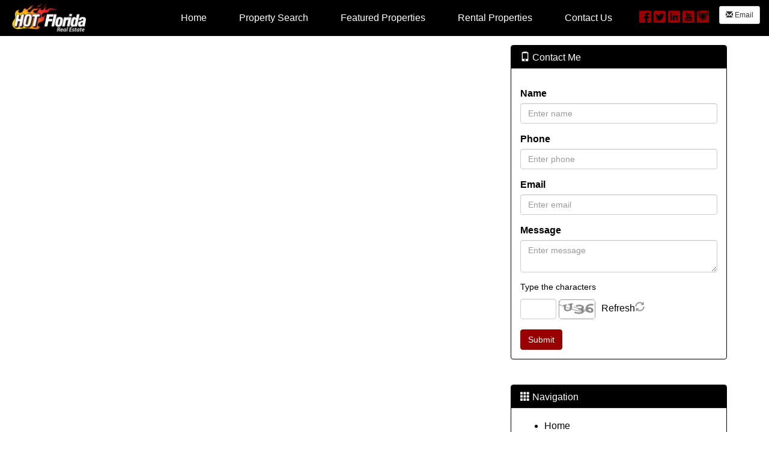

--- FILE ---
content_type: text/html; charset=utf-8
request_url: https://www.hotflrealestate.com/lots-land
body_size: 65367
content:


<!DOCTYPE html>

<html lang="en">
<head><title>
	Welcome to Hot Florida Real Estate!
</title><meta charset="utf-8" /><meta http-equiv="X-UA-Compatible" content="IE=edge" />

    <!-- Mobile viewport optimized -->
    <meta name="viewport" content="width=device-width, initial-scale=1.0" />

    <!-- Bootstrap CSS -->
    <link href="Content/bootstrap.min.css" rel="stylesheet" type="text/css" />

    <!-- Glyphicons CSS -->
    <link href="Content/glyphicons.css" rel="stylesheet" type="text/css" /><link href="Content/glyphicons-social.css" rel="stylesheet" type="text/css" />

    <!-- Custom CSS -->
    <link href="Stylesheets/stylesheet_shared_master_site7_5.css" rel="stylesheet" type="text/css" />

    <!-- Fonts -->
    <link href="https://fonts.googleapis.com/css?family=Fjalla+One" rel="stylesheet" type="text/css" /><link href="https://fonts.googleapis.com/css?family=Raleway" rel="stylesheet" type="text/css" /><link href="/stylesheets/stylesheet81_v1.css" rel="stylesheet" type="text/css" /><style type="text/css"></style><meta name="keywords" content="Colon Lambert, Hardee County Homes for sale, Hot Florida Real Estate, acreage for sale, Ranch for Sale, Florida Real Estate, Hardee County Real Estate, homes for sale Wauchula, pasture for sale, Foreclosure, commercial real estate, Citrus Grove for sale, vacant land, Highlands County Real Estate" /><meta name="description" content="Hot Florida Real Estate agents specialize in homes, vacant land, and other types agricultural and commercial properties in the central Florida area by using the internet and drone technology to match buyers and sellers!" /><style type="text/css"></style><style type="text/css">T</style><style type="text/css">.calltoaction{display:none;}</style><style type="text/css">.divWYHW_Outer {background: url('https://login.ultraagent.com/agentimagegallery/11603/thisone.jpg') no-repeat center center fixed;-webkit-background-size: cover;-moz-background-size: cover;-o-background-size: cover;background-size: cover;margin: 0;padding: 0;}</style><link href="/WebResource.axd?d=VdPoLqp1pEU6N0-IfFplZHbrMRacAY3TUlayl-pHzWrM0atgPPkdqQbQeUUUf3sl7qj8s49h6kQGkptSYUfIQ1mvsfbnyL3dphuIyHHflhm0LSIVUj0kUOKAfF7-rx7GnqguQn2vaWwxm9O8F1zHIw2&amp;t=638817966640000000" type="text/css" rel="stylesheet" class="Telerik_stylesheet" /><link href="/WebResource.axd?d=6d0ORl_GDQ8il0vfaye5YeZLjuNeTexwPRG2MTb4jMN5lWosZowCCzrzS5jGVp7yMC2lNmyV07w7YJZMcZ57S8JQ9weow_gACM5z5jyL_OSP29_uTM4MUESoMmthZEEepf40eboS6y7Ye-5uW1D2YA2&amp;t=638817966640000000" type="text/css" rel="stylesheet" class="Telerik_stylesheet" /><link href="/WebResource.axd?d=oO40Bmgl131nVzNYSi8Tpxz-OkgUADhiXd1ajpDupfNiJe7j6fQmOv99cGJCXHb2oQw6zJLviYQVMd1kJIU9DLIGB-CL9-Jv77pQsI3D8wQ_Y60r9-iWF69aFTsJ8laSh8FxiWeajWyqUkGPdF772Q2&amp;t=638817966640000000" type="text/css" rel="stylesheet" class="Telerik_stylesheet" /></head>
<body>
    <form method="post" action="./lots-land" onsubmit="javascript:return WebForm_OnSubmit();" id="form1">
<div class="aspNetHidden">
<input type="hidden" name="__EVENTTARGET" id="__EVENTTARGET" value="" />
<input type="hidden" name="__EVENTARGUMENT" id="__EVENTARGUMENT" value="" />
<input type="hidden" name="__VIEWSTATE" id="__VIEWSTATE" value="au2HxqTjMAN9LbzQDXmt+t3OpitSe3Hgtfh8QpbBD8Dz91L36ng1pAWvZAS5SfaIKPtol+wxgYYufbGED0So8l5hqqaCiGgjhQNib5nxLWUrxpp54BGfCCQXiIymPk49f2P2DYKlppfQUG3X9GusSuKYHMgG4VFMCPepYWvfsWZ7yjLK/dcO8qRYMEiB5CVu5/CnCWemNWDbUDjwna4a/E525kCTk0AiYlSX7iY3AmIEsBf449CjzQgkbHUSGH62lTv3I3r/j8hnfkcMyaNxxsy/YO4qGQcO7gdWzmKFpxYWgEXpLWi4yIlBQJEPnhgrvSmpOajmFRNplMseVSCdwbVfMDxPpndEU7aILs1UToSb2odkNuL2fOauMe9Xw/TEhN+1rwu9a3MTmot8982s6dNxK7bi6AhBG737LOsO4WZjC4LRk3/3Fy46R+4MOA9c07tKPijjfsnPbjDiBfndG0T5jL01ylyTgn2QYgkay0jDTN5LND7jpy/U++84Sg/tFIaZeoloS719OFBnhNe0w6yPPIAuhTkajvPFFKvhRqbHWnOFxirGwabLhumm5B3pF6BWFkhLIyn8cf9CfBw2Fqb5u9iwqXGNqtB+7Om1CN+MVTfoq9pUzCji8prckxSJRHgszI+w80axuEbGJ4Mvn5nsIETgPVqQLXIlH08TEEj/9HSSigtIbPYbxhVaeslPLgNjOYVpkXhc7yWZsAKKYyYz6eEHU0PVUaMFVI5b16zdZwMVHblrQGoeyLV59UyJIyaQllxw1sq74zVMMtYfPnqzJzmG84vIYT0qm+ebqjcA8xn752mgmgZJJ9tYhYsUrxYLklFNM5XmMGfFA3J7h0D844yJSRKFq77EfrpbU9a72h/ukVWiyc1meKyplcEV8+1GbN8TTcNyLfabAwf9vH1mzm9mrRCj7MGpXKZvSPL5gqowe+MWw+SuILGo7BgoYPk/VwL/OR9Epi3Awm7J9mQg0fJRmQ4dL3ruSjA2FdpylBTJC2SNJHHFf3KIZQm7LHytP/K85cl9xyJKj8abNuOHbjqJV/y/veGlOnW2nxtqhHJ1P9NXyeZtRDIDpqa7sRh1+KjmIWa95AUccvGwu+ZhLI+0iXgqdZboRzQgWp919hHw4740pP7P4KTDpVJBjxtUl4g1oX4+5HTNpLQ02G7YJaN7J73b3r73ydsk/CRxaOhGRLFYrDaTJask7ftlDFm9O9upmdR/[base64]/09Q5hXOIIIpB+o9j9rbPk/DXKN5NV7wtwxN5OBwphrdH6/yfxHG/IG4XOaV3j1TVnCjCY+kUyAq5UAa9yhu6fnf7qdUdadboBjkfWOIjZbwW2/CKyEYeSzRQNCA5Kkf8UZbaAdx93HHziM8oEl9VD1AWDxfj9QVbAXMznpELJ1UuUwdFJK1kPeHb9+twbcD2dYvdEkD+T/UJDLcNY8wKT7NVQXHaBPn6Hh4s6JzjHhId/QGmcH8I+bwSdM2XbaL1AzUUK2L6RJEHQeb7HJDqPNF5eO3KfTmY/3WmpH2lQicGGwXppJ3AfSSnRVrc614hc8kQr41aWqeBDYaS+A+EgsYGCq1z8XuIGrpxBROL7YUjE0M2rmJ96Agi6GnU+7g2F/sCeUDgncVC8VbGhkhtj73Tm83ibKv8yG6goj5Bz9H6K5doRvhauwL0zTbwLC1rsWJ722O3n8l4/vksRdHUtL6yRKuYcCxbDYtMLAm7fn9zx5wcF8aMQncW4YdvIegW5d8L/NdgqX7cjv/QIayibqjjsC/acuP7I+sN917Rgp++tmOcHP6gZIiVbREtumLkqtxGEt7uCJA6svpR8+qhGk1kvSEy8oHUSXu73zQADPC517GgG9DManVIJ4m7VyAB/[base64]/GH1fDrmifDKDoQiKDRPnCsPqKfPI8k4nUZh3Av4e1vFNyWcz+5qVkWUDz8rCo6aYM3d7TXsPNDdgTaZX2ysPpzhc3MZd5ANnRtkYbdRdhOeROBTRQZ6d2geY3oPllYo0dxTB0VqBVtM/N/VXzXLd8EOBYerHvWop/Y6I5GcaJ7fREgwmmsb8V4xUE9AJ1agrDmJJ2VNlDsJ84ATxRWSB/[base64]/iv8RtCok5hgxdA3kHi0naSHnY3FT4gfP7hvXMAX6OL6lOf4e4KikC0RILo6sVe857f78IFTB1UXJ52iXBEMyT1rQCPpDRzqw/ndV6gJzp6NsdLfy64Y6EdZ+OckJf+/EQ39pk3MbadfDaJFKQSCD8+a4gVDqD4xCXyjfV8csyBZtegdx4HvqYph2cUTxRxf/0jw+XXPC+tiPa/zdbozThckqSTZFd99j/msl8/c7DFitK/Y2+YXBPJSmlGgJKiyMTUZWzhPy5TA5NMhu2zIrLBRBOk1Y001VGu5N5mx9nDgVpvNOMdYNnz9EtD2bGrvWGda7bxtXCuNgiDm1a0dRDzRyppspuR/l2jCpkRrLAMFxSkWxfe14f7uqoRi88We4D2GIrEAq9H005L5wiLOB6Vdu3rGT3JQ3fncVU7kNFpDPdMIqjbPd/bbfDKxtMFwtLgFcuezkSxGDJXhGqiMQjOW/604Z7k8fDn0eloR/h02rXK2lOLXfZzdLo1He3sfSlmqrjl6cKaiegDtigfuLdB3Ml8GCQXZqIn2g2y8KUbrLO5X41ANu6a+mehHIPETomSy+VdpqQrTHSczyfJh/kQSXxuxWnCy49Fbij9StWAGmEb3h8p5/RpUB6z7srEwQYptxdYopH/u5XV2sFQUfputk2/M0QUx8SFW7ntcUocKFsfBv9AhDdz7AkuJBH1i+aIzBLiFemTc9/JfNhYhfV8XxK1fWDwNYi3njPstgAeMTNzbTLw+i6b9+FlU/nu+EI54CI12xXeJxtnOsIYnPlLtwHv0wWb/R11olAt6IQ5WpFWePtSq9LsbKr5e/aAflN9LaSSMwpeMXsLLd52f/d2d7MBHZYr85vqaPNc8fIg9mFAA5or4IWQqUfen+d1t/O5ZiIe3KIBNSeVeY5YcJ5nlr5/[base64]/LaOa7YXk8gZty643gXVQl52N/mr7T0SO2PThYZvjPozaRFgGCf/zOZk3RYoUjxO6HB+fDJHqenJP0zYicrIKj6viWGtqILBzeoKesvN1nhHpsvbD2V7VKkfPfcnAepodOxv+VY1XtMZucvnXOhRP/NV05WU0GIBTJKXAhGfr8DanlmuVr0OshBM+z/tDGmGewxL+Bkb+PLm6gzllB5iVWg+14s2CovlI+mVJt854rISITUZjNZpx9aeWD179wbExN1iSszrhyYDqX7MIN88OI/IRO6aYV4U8uHNiiyngWjgh+EPlAhJ86ElK6B/S2wrPwwDGhYWQr48BFuOu1EoBJw8nE4H/zLcZ4WNOaz6TKwIs729BZwutRbb0ABu0bHdpfADmBoXIG87WxmE2/[base64]/8Sm01/NZ8uyX3ZWPotYBwWOdMXMXD+JzddfV4J288Xmr47GQuKfLxMSsCDZTSZI23nOXnl9UT/sZFWUkbVzfDcWtAD6I6HgsJJmiORXZAc3NTb6hw3YHw+VxGADJzFHEcQQp/xg106XuSFK/wbzV72d8PjK24If8sFNN6jUWUWZSubMVoVuLL2pnrp462pHGGBrUnaLNHlaS9xe1LOBMdDMl3C9RL1f5edJ4PBsWEKxwoy45oRP88mwds8M/hLENgnZwn+EOrtE+hTItPJi8goH01u1HIgpAUBJc4FGUdPsxZBAwo9tHh+GwKjZqsitaEzCpw85LAjII4kxoROjsP1fmN+FBHQmUlOc8hAW7YTth60ozkOeBHfXPnlO+NPwSIigOv1EiWwQdxv3bBr19Q5eiyu3/[base64]/NgvuWmYsvf3LcS7jsY1At+WbL3aoE1daifDsGt4W8pyjM1HFO3d5Tif7Tu4vA/u9Nknf2wDPzM3s13C74Q9UC0lxUMJWAFBCNiwVB42qTNvKUuitxB9Jh4EgJybp+W+3c3ZTgv1IgmSEDJ06WLPzFDBE5/r0nob9AX5YMgDhKvCXWtjoQ6uHn5zg7+lSw5GsbjE+LJ7o9IduwvsN2d/EAXH/Ca+Sd4DCBunI5d96LQoA5ubfjz3e3Ud6A9xQsYKqRhoXWosbpMsbEHzyfGLtZz3FsV7XquR4pQHeqK28T+u7EJxtTs/RxqqWShQk2te9yoZ/UY36wgTXjDNvSOJxRxc9oRZ9i2ouSAq8T1MIh/txLOZnYIsMvTTk7jZH/VMBmf6Eb/DosfiNWLIc5fYrsGDzcJXwu033On75gq2o3hW04fn3uuxjK0mKcuGwakPydXEloryryHBsjSUs2foQ34AIO4j2muc8EMLG/I64PMxa4+OCFveeq4B/XA/isGFP4a9XmFIzT/ACEr1CTbncMGpwG/FI1LV/iwjfnHafyRaGgqc1lt9/vh0GwzG3jsBEwEjKFsQ/un5EZ/SdobFhPTckZsVZvpusVXQpc1CBkaOmdHTjiZtCSoAEbZtM8VmvtNIJSw81hYbK8YLp6xIgGo+dIxckf8IJP9F5n0WDZUcnwpsZ5bBWqnogRewYOOa4rlIkaUwEIvrEa92zlvjTxA/yTsaSvO70zpJbAR5W5uYlTwiEk6OQ59zwvvknoEvcYTWPyxkRiT1qOsJ6r392eCNTNKRyAPzO+b3hY1LgKLOOCH7vsDQBfz97IpMSAQ4RJef0g1xwr55TSy0DayQuWhZBFrJu2Zw11BxM1so2L4saFZf4DTiA+4Zm4PW87r0dtfuEJhw2FqoySPr/q9s0/4Qm00hO6y6C6LamTRWH2Mks+ht0wNQcMyDW2iq2Kl9JCxDA5If7hcz0FYfgtJ+zjyPKV4AOPNxRElWnY8A8u7/AFsHmzIna5irmU8ArHYhPn+zMlheoCCdCRoGoYqsbuKMfZPo5p5AiWbm4+vWUC6pwK/qhP4hXS1RH1S+Hm3J7jqkZYpa6HFUb1reMy2wlwS1bbePQfLqn+gnQG1ULswwNO/WGi1itcueyCc2lMoRCm2egIo8HXyiYxW512O5Ho/iL6/ug9UAbSCP140EzpQ/1VCTgXgc6TGrZy8fWBZld4e4JKm3c2Z3ZqqoRfQlEgLMwoZ2pdm2qF7KrCrboZ/cS4VtjOEF/F2MaWUdt3Dn9hbPkf9tWjx/2+fnY2hOtRvsI4ISiySgL9A3dkVlqhVbA4AJHWVM+ZeF7r//6qWk/6zLQaiFH3ID7NmOSNci0UpFHGjtL4N6c0RtqgUGN8Mx9yjrwpTWEGaIAQKBzN6MRhFl+goF9RAeRAKuzvM53oXF2kVHw5AoCHmn03pmW/0VlZA/DX3oVtSi6LEZ5758LymzGXctiGQLEJ5QhiVUB4kA50y3Pev9KiHfiWH3wAH2M+dwWBJywanXzm9cCZj8w78BH3kxVwp6FSWx8N1n7QzjznLt4YUOMPWflInq+xVyWKi8K80Hhqv/LmNZ/kd3DGIPGvVYwnBRpaQICO873CGXyx5Y+6vz8zNzrC64LD0JhSf+f2R+aY6M8YoQlvp6DYO80ncTbwRNbQ2h8azzi/t+ce/MiBhEkJAg1Ytp9eI58OVSVwA8hgHj2CJ4Puwb+plHTEPlBT5kLdCR9QeA6X9oo4ikVq37crUSYVaO/zvOXT4i+U2+2l05EvTkbv4Oaeh/FR+Ep/3FOzZNp14kHzJHZ+cY1LSFpmQlDISO5Gyhf28woAXYQWoPeIOi+gf7CbwilqYb/aAjJofoFvjybNEwipTx5bNf51/8XOb6EalhxwRMCnvRhm3Y3grt7OA8Mb845H7tLQVDoowx3FKnY8WSMBK7NLUMvMnQlAdsEPEPsaVLGT9crxF+aHip0VIRsBx3av+JfKqoZgcS5/[base64]/GE2WkqDYZg8pvMDrM7rZ4XhylvAyXfzksqOMX/rR/+iCQaMj4TjpIJQKI/otbe6ZVTr3D9MkvyD6xlOcOi1sz0dp0E07/umC/Y7Jk+GejuGEbtUCl4gNjEw0cxDrmEYkNo6e3y4lbYwG3BCMcEzPKuoDZkOQAZsVU2t2esHzW85XLiDy2rxUo9bbbFXHcCepUr2WHQePt42X20lCrKNMa6m6X4lRzC9owSN4TXCbCWBzBiBCW6osmixEuE/uBDHLB3K9+ftYhBf91RvYdOAnYv3dF/CiSfjMjRDOsYM84JJwtDGEAnYA4uzGJdPzIDbwFiVhvBlnaxJW9tj+7zdP+YI9cBnCTZJRuaSxx3JaAXcPcopThLr0QaWaYkIrFs7/v/pC4Hzs0LrrOja1OXVJXCT4gASTTnkajeWFrlmIybbx/kxukActcaE8IsxTaJzXi8DvBLao5gB3FSem+fQjMkgQ2XOp1XYPmBh7WPmJnp2Xs6snbntIVSyrq0NxuQ3KoL+GKKCzC+ZOoYCa0ROdxr8XsIMvp/jM6E0NDwxBDzjPGugUa8Ijk41Qg7hBKH8ojci3Oi7CVJBh6qxltus9N90IPNJ/j1Gf01PvNnqUV+UsirtWlka7rCGrrVVRlEvzLwil3YM6lqaPnuToF8QFl06AXWd0KHVYL+7hVv1fRA/EbXUKpSPNQmeVGRDCi3RAE5NbF0MQkX2GmtqbB6KSOkCOe+hB3o/KHE3iM1F2lpiZ2BUlDh+YwsYXKwRTVQSu1uz9tRlqNiSH5mDxUCt7ESYoJempQQgpmwYwIJRGxePM7kwXJAfmL590w6BPPd7klkjQgRfU9HMNiLpuCIjd5Px23Lwwgt9hOCbd3U1unVM8UzYJKOUd2iiYo17LT6XOJQR8QXXIVf3LmoclJKAdtUdBty6i/F+CPw/yHG5DyYO87obnIzq0mnl7iuudcw7xHM6WV9lfsbRjzQpLdAR8D0vg7CGsHb/YciRwq2evEI4IF1B1GJnmM9c/Ytw8IKtGeF07C69YP//NRl/M5Fi1kwyCbo5NXHrkQl8Cf5d/ojm9Ix75xLb4epypq/z1HcvppHacmYewwxdJI08gf5m40Yivqd35OXr1NdTxQdwSOLULr5DSicfO+MDKDB4fv01u/r8tXv05YFWT/D+yW2tvfopOyOgNcpi9TOb3/2Yst4Kk96X3oCGZnKhBreEnNKGLwSf/z+/hgLQs4id/pS5Gns10XSlyRy2v+KjrvYAm4sqTF5OQvRzbk96v02GDMv9EFMv0XEaeKVPLpyq64ETpxAwuLuBQr21nogVz0U/PAYuOMnv17Q6moVZaYDvpLJM1o8/ywwGUMOzd6R4mOeJXNhiGoFQtHbF+IkU+8f+fs1zIXGN6CQP4uaZgE3lxWj1EvEoLcm3pm/lCtoX0+e39xXrfiFx3ig/[base64]/Pid0ZV/86mUvsAg9qu15LOlpTa1r5w9BQb6CbVL+dmfnw4W5Z6cgnKYAX7r/P6FdrxviXtiBkLtc1NyDDWszvFoeXrayxztAbiMO9wRQotH3BE4s0tZHvmdycP/Pbzb/UCx/9pLafi0Mur9qEi/KaWYhWrNnFUUwRnlDlk4xmDwOoKHjL1F86KYMH/KKbA+RzXzlKwpPGCM+gJxRAm713ORMlpqOYygeNLcdLP30KRqjTV4FKjCYH+cEE/G9t/s0O40PAXIrwZP7UnvjkD8J//X02L2XGCjA6ra4IJjaJfptbngo+w8W0r3eZzOgs93x5eQyc2pop5FbyY55LaQ3yU80+1pOYKwdeQYIBgWZ3l0n8PILDA53lo6GrWKBz8I8ERKEn0DjdlJhsaLoppA6gsWuVohzwYWNfE4/JR5wLMWamR9gquDS3XiXVuQr5cxoUvQuj026n8LjA2txrNhmxYFgdciyRRTIV2An1dEva4RvvZKP6J28M5YmDbJpSHDod0ffHsDHky1EmW7YbUNsoTi2RJFneptr4qig95cdQ4q+BfE4EU26WK6jBoMKOn7Qqp7Jmg3MuLcJIyshRgmP8iZJbgcu1//UJdZRu1DyXfBJEQ6Mnif8OBuAxy9uWiG10jlUgsuXcwvNGNp9NaFGps1c+fdJ9znYPCxV7L5gb4Uu6rQSahcICaCF/jaB8hxT2WGa3EJ9KsKrioX3u5EPfOaZ6POSeFZhqtiYxsZnUeKBHtQF5eKMAszU5rSqwWQRg8Ch8wjakP3h+DEsr/Cau1wZ5+EZGGQSJsbuJWO4h243GCY3trhQtx1Kg2lqm0SquHZ0an65OQZh8/HitqVjmuLASqt+F9vkC3sXXcHR+buKMSV7vGW1b3roS8Bw5/v32Tg5wXenbArM8R3aOkmZGxRimAUDLsU72NH7aDzmj8zg4M18LCGSfm74xMbDrq/NpfHerubd4Hw7889sehCnsjdlzpAcGiWwgXD047zoDSlEAeJiNBUwg8TYSgVOPGF1RjRRsQnN50tDNtGg0KPhv+eSE/cy48jyAjsrl8qPMQHie5qvlPFM4yCxs/b+iGT3wNOeWyuGIv4GH0KrGPkiZ6yAxPm/+kj4S0mYvBao0i8v9ZBsOtHlotJdVOBkEdaBbcza9NZDjEIn6iUgLWFgLFifBPccdR9oJ4n7jsvurxZLUKAXDwgGieN3LIjqERiq+dOPLIHGoyilsv4GAuV2IIC09KMoBgYKr0gaxIIOSHgPki4hIEokldBYf49KRXPp7DpZ/8O2WxS0SShPBcHzymKyFz3QKuNEsqVZjdq4fbZPAl5y3Vmzfr2kZKiL9DwT0rdXf1CGokxXj+hzyE0g2hLQqFy+A/e2o7OkdTgG19FJXmglPN4qHqyz6Hel82lIRw7sTTFQ6+wQ/rFcZe/P8RBnXucf1R+mcm7KzR/QYBtDn9ofTdLaLagU+wrBPz5vqGM/P1WMYLzzIlxnTjEiw9uOK+v05fhfWQ70iNFZVKl+WvWplkVhdGUkqKmOsOmpXFvSxvVGfDS36ZEoU0o58r4uXUeIeyjV9OxCawSN3j8fSlVpuxyBXJ4kEESBMUDXS0Phjk9Sie6VkesmneTyRgpOtGzCu8YiEwDF7AdmpJCJBVehe3b0wjAsGomERkSTeXstk9YAcJA/FM1abilQqzy9plfqg7n/[base64]/GL15xPCmeJrWD/iEw9GbWdK5ldpr+8K7R5ssR9NPCtWldiiHWQtDT2RBK1tPTc7Gd0IWXIBA1esxZfWLULrzSqcY4oOp9b6symxb30PsPSefiQJ8Ekjf0V1jRWGt45/8w1pZEZiGfaWYVL/+2xssorppgntMMNPb4wPqO33ZDf0sZ0wO9qu0/w6RmgyU5RVWyoN73A04l0Mz/zxi0P4G36RZn6pFNWIyotSz2+cDZy4bjxkY/33dJrud16P71HKKxdYAspQaPiC7+wcaB4cgA3hSPlEbRX0FwlblQtJY2nLC5Lt+cRvRFn+nMmt9VedqzvfMTY9Iv7qjKMGcBzFlBKhz2KmoyckyzSkAVsYIS9/QMwt6Uj2HsHBk6qG1JZIHsrM48FyAFKauwrdo30cqJUN1GHGG4YEiik/tLzjKYzR24Hu8+dbPvgA88d18AlvQb8YAcdqRYZrSBGY5/491E0aeLcFN2xTjRJSsykcK8lsA17mVzU0pa0Jy9X0HVJ93FkoeoU4V5qmE54G/5uKPvhaw4nboEoTQoqAHeyLDqbgbmgakF1DzMu71hnxd2vh3FsWNkaOYHkouoJewboAf1xz7eklkEmxtibzW7+PcepYoD7yvKSFim/xlTKwB1IP+h87x4lGb9f1DfWP50VnPxVwzl+virOiAaaehLGFVd3B2/EFlXIAfqFl9o3xvZ8XXnFcxWTiS8Oq7LGEIo30trKA/70Tack7VwE1YmCN8anVeoluztnp6R9bcORBH3q3txFMZ3Xo09aACBkOzR/SyeluvyMB0PvXBgR2Zdqtg9uZ49Zg7b+OPTZe63y61E1QIe0BCbytHAKAhl0OUdCFR+HRxxUYNR2tV9Ulz5TQUw92uOfGeIuynJy0Oj8HxMvfhVDTT/dmSKBkhdLFShLSzcfSIdz/HLWPQqSH1WaLZE2OmVWmlv/8M8Xw6O+MdNMdLvNyC58jRrR0z4ERIqoY3h2ZOI9qpkYksxsFfm3+A5FfhsrCraKNDl3E/g8RkvylkiuhPj4XehM4XVx4YO8GsZbDBR2mNosHi0u11aDuWmk2ZENm1WMiDSlSOQCYo7lDSBuw39RJhXjvxDkegMqavANMS0n3W7fYb1/LBalYsCueFCU41r97xIXsy99vtj2bWrOKsp3QrFnvdSiU52VVnrxX149wcJmrhuGrgKz/JvJ3m7RhpowUiRoNrMJspu6qpHNw6jnn284b8sPPYItyp6YJzPjM+Dcf9/7BZqnKRnENFwcPtH1Y/[base64]/JZB3XtOICnCpWyL8/nkS0iPEwlAkb2p4l4wGUubysdfcklpbhCqK7vgJunUd5LRQVhZ3cf04byGy1rCNLhyQxzUQS5/7Und72I6pEMOwxHRxLn6niBcxGy5tM+P6oY8DFXYFoIamf4227AicMfgq2lR2TnrglwMaLoauecJZniayu8yrEnyxzwTGKionIOX8HcLYBO+MhNZQctyQFyc8wi9NZ6n8Dms+mBFw1krOgrcBtkuTtK17wvIpTLGWXJn73aJan/Viilz9847VwofxsHgMoUVM2R14+O+TMiL8VJ01Rb/FRWYfXkwXv6+AgUSy/C4L6iReuFyZbDepNJLyYAoKSTRTGcaCpREmFOuOCOMgtBbJPAndfnDcj2RuJBbrWEcsqZsUNYuCz3+jKGm1OTnTWVeCgoWl0k2TsRJcrWE9ka9umtfyBbMKZdkGTf9KmN5nQK+Q7wxYuCLIn/9cQHQLPqp/[base64]/[base64]/Ae2USdmDuIhdLosQL07A/ZHxrCXGCGgKfLenmZQOuiT2KrwXA7fxb9sEZRsH3IsOCzr8b1OB79mHfxFn1sPx247gDjaECAQvDSAa46pcQu0PeP68AlRJSIPTKDH4VHXu4lgI1jKVaGgpttD+XlFj/8GaJ1RZttN/6gRkfWeJHm/s18UXsOuyophW+dDZwLVd5QkNLpentOkGvW5XJFeJzs/CJoxgro1HVq2ug8IyLFR05D+xoAO9o6uRf96PdUvxRDaA8cYy+mKUO+2CRfCnJ0n1DA4CdFxVK7wzJGqu7ZvrRPoZfBP34fPUWYE+PeKWP3j61n3StQOpDQ/EcCs+BeG8uhvjUGXR+PCBo8+mKycc17+XG3P+IgdSdmaVp8GoOYlXJJYaB+sn54IoA0qa9RE16TRfXHIghFrf5ElxmF4NQxLC1f7so8Wf9Yb0Z4rJvENTm2/K1FXF/AQ8+03fYWqbSrCiH+BpHusfXVP6ySW2ujeN9Q2khbFLWknTauBpT+6MUC8qI6eQcSlcWEd1nhITW0HiuFAyOK9HDZLvD0osVURK8/[base64]/RseosRx5oMcxWqgwrg1BdNjUlpoUN05H65/RZjKcmw8XwYW3MshbemJMwbcPahFcR23ATmBscnuUrL1grX9waIAlW+h7XfxP7gQck0+LD92mogoI93DtNOSql+hqQCleoq8O3xvqt/7vx7MPXzC1h2pgOUR7txgh7ByEqFsD+3UrXKpI1sorXXG0QtwSCjiEe1fQUH+ZYvd4zSC8rSNJZh7EH3GTYGc6QXDkIMe3mPVQQRKW3hhBVwPbqwAUNPu14Avmn82YNkpo8+oql9gfUT4gsj1jx8rRgzJaDTWniH1mE/wDBIkPYfAt9CsSyy1eDsOYBUJ0SUcsS9I7wW/S56usyao6kd9M3DdwmeSHDkHe7SKK4aKRzEyG7IYdNKxl8pzuyYkQHzIOvVMa64aNHj+6Wyy+yyQ1Ftq+dCdWcPDUaC+mF9rnZXSuAgKW35U4qXiW0LttwJ48Bcp6qXWuLSRcIL6WWpsGQLsho/PX5D5c6nCtkR9kqzL3E9IbwB7/B+SrTQmlm+70IxgTguaqyg4Pq+IANIB3GMTP5IImvE5HgMit/h+X7ducer3SfzWn4oHN06hiuQadJQFJKMJAX59yh5a7pDNUWM13AOw1DGUM4NDhTnuqIgOAeXd2iVgWCaX46BEMaleLC6G2M2UejTn3rsxI3fYaShgQPukN3BG+MsNCzFHle85LS34Q4GjvbLUD366zD1WwL+x2xMxX/azPg62eoNop0CP4sDAP0YeDSnos5tBl00bUzZNUAvF03eKztkYe54ogWDZ9+6HF1ZPHmPuH2Ff60agDnAv5vlWGdA11nMUKP4m7aoXvctySVgodSO+K2bfhJdOsy2f6yC8EmmdEDE/fVghWf8d1dyjJtu34h4lDw8qhaYx3LXB3+/6S4JTt+rFt9IsthDg+2j9ugoqL93nA6kho3Pbn76aewRXxfzFW2s1p9pgxLk/+4C1huFoHxXEZtXvn0+dXr1cuLtuwt3BVnsSuAYjRVQdMZ6pZyBfxrbu8FzEnKVMOT7GxzfB3WlMJvbhv+BRU0W5R9fqSVd6RKtf+SnCVWyVXYLVYZYdTX/NkBJQ0Bn3SqYbxzfb3QSZlY1rehwfxx9zdJHizmdVuHpUCi48XHWz6sxgrTn6UoC3rpu1V/mzT/LXKyndeEro5H0d9hD7838m3sZKD8NluGD4yxlP9WvdnQ5cP5bcBERoYOah4Wliz2aWXDv8Fy4oeoInL09KCZ4q/t3wE3EcgGVZGuULpCWkc+6p455BgnHrYPexwEX7oUxTTRuTZIPbt7TsAhJ0MH5lfZM8760IRjRWuSLLk2vqrhiq0VjDuEwId0l0QGtQVrll9pgZGDaGuJHMIjm/EjhR4wSC+Hg0e2l9WAxp9r8wjoSKqTrMm9HgQzQqQ/ELsByCtUeiftqr7Ml6YvdmeI2YDUkPljvHeVYI3aXeSn1zQa57oxGz2pChhKCeO6lASKknJVHBDlNcyMFSApMQ8v9/9Eco0m7ol02BnG8It9y+Pa6kc3GA/qLaDb9pYqVZWF3tSw1b1xvyjwtWPmQMDVhbLZXbUr4X9GGjbcAyR8aly1c18l5tpItLsJHJn4A2u3AetfrTF/hVmj783IrCSPoP1CPzX96K+2O29NzifIhAJ5/9OjFWKXQHAMmjlajwp9qDkXVBUb4XRCbLzDyvQ2rpDmLQ2BP3OnwkA2U+NQ5uvlbtRDPtYZ5eCS6OiwG6dK7RxXHa0q70fon+vaqKm5RSP8LeilmhXYRp1T4zLPY640txr7pEQYnCjUfuXyg4U9cZgRgtDvlOyVCKIMDRvXAmSQF/Ub7iPQ/y4O/[base64]//2UK1tZVzLf+NnmLakZB2vPZYekMa+YXkEhkzwkztKsvXHmx/2KvkzLWGdUz93DcMwW0pR7bHtUjCjYG4REA3haVVyORjiLGVVTiO3/C7XXemAUTfqEP7uD8S91snw2kYXyWvh3ejyDsIN8YS3wJ9/beqGfaYKI7pOsQNx9IlL9VYdXs/Bkve2dNRJ+8vSXSsAw1e5wk0l89xNhv7E4BwSS1bWUI6WmVrxYgvhCSgEkeVEjJ2hXVIImQGmfkZuoCTSn9ssjAP84Dd3dvI7R5aZFvZLtA2xXD0TaCWHcGRPkp76+3dmAReFJONNiHRsW1ZYWzkBNfHLMl8kggy0tlgfeeJSxIjAoFNsWyajft/yGU3SuOHTDsW2TosbgOWz1PLftCM8mDZMW1xYl7aeixfsSWTcftV4hfReWPgt82ukYGnUOdhKm+oqsisNTxwwzyJV8z1zwYc/LWpMW7CU3nXGZk2XeKNYJ0zut+Z5uYP5Q6wsL6FyN3DsZEssiP8psy8swAf8BFJxzO2McOzWIiDEK3Tb+HlOC/Qr0WxoHpWBbS/xyaED6vWBV8ku5F5MA/BVd53aQbFYz/dr4QeO/j+ELiCQle0lQOuM0TLqeZuLoP8YkAi9/gjPz+/F1Or1Vca8pqpzyq20a+jknXwLtZmeyNVZMMfJjY9dLk6pG7ghCwpcuy2fYxg4DMGIez+b/Nq1tWLMOoy+osNxXSCpZmjQfTr/TJlilmIkjc/FJQVoiWmkwzHyZ+iiNXiBHwdSENlXS6ZbRkbLel6aJTz7ztI5KJIISgwcFphFRGQUOInB8mTAg31pA8mHEipxG0sdyXYL4rRaRcm1xAS5J7bczmGnOJEYcikYXSg/AMsQevSvWiKN2GT6a4p3eGnLtz3Vqe/HjtuSAEQH+oND4wp47E4Tx9u/SuBKCwLbMOerjxHDqRUSRFrEY42/BKmyqCgZlOLMx3x3EKST+0uDqPewJdMmaKbkqKCZBbZTlvzrAFkHaxOrzL7Ihaw1vGKWH/Ub3f2xkkcjrZWcGLAX0uSm7p7uGIgch3HORG6frHTqmRRYU/XREjFRqKPxOerBzSOLTepIjX7s/7UWann3N0AcXCB/JkE1+f+zNuQoXR6iXplGRUihOs0c9VQ5lT0GIbUViqjQc+FFG4TDEd8976XH1ulunRwdbq0TSW0LMx7/hSZtGGDi/[base64]/5ZYfpJVExHLKOK4NIjlYFsbqLQelMjMYvF50Sznbrd9r6Gg63AZ9lL2Zy6Ao4PTF4fCU0F+pL2+fJYOZEMnSN82tLSi8Xk/J5Iq7xESP+xI8zllqrGykYcl69WjmHusf4FKM94FRL/[base64]/GT0eCOTjxAMYvJMqE/mM4Cr4xGFxNKXO4fclCr6dCc9PoWaI2wrwERfes7r8aZtLc9BWla0BLz4g2Mp7KEjuRVhdjdHvzTw7gqZggcQBM2rQWJhAOzl4UqJzyFFa507Tfeh1mVVFfA+vPHFAys2gqO8qVHixo4ZwRLdbZKOMKumEvz+qhGGF2r1gSfCMU0/afK7gtgwfJkY9pdWRJWvIV0fFuyhk394l2ZSDuBbVsCg9zHY+E/ZnDypFPLPSLrUpwJIiYByTUIzXD/gOjDKfdYsnGFoWvaDAzzn4xXTaFN5ADSOm4/wEqEcfZAneYUqdnQnTXsUlwfkIrM9JGdMSNrmFCGwz4less8yDs0p0uNM09eaqIScVAKK9KPkc5SV5vHEQ6LIAjj2QAWT/3SZrcQlZl/BboT4WR7vYqTiAgMhEiXJIy51O+s8Jh+YKsLA8EInNRNFtJvsX1IGj4l/Qub4lxtaO5H6pcMmNtkgJ4x3KNwM1b83wZ8qEEf6mgMAbIJakd9HaeeLrFhZ4vr22Z/pe9jkkZINQNLCFlRWnb7P4a5xJcvWD+5aElfm081s0E6hrHM5G1I6hKKiCGQMh+Mytx3qY0qMcJcOOKJxpBsnjbxrkSr2l9QUkZE5JbbgQSdmYM2cMRY7ccg0PmxwFNHmPqM8LDIo2m9pUKwdHm0KVwfqSAvr/sDdNg0Pn3/5Gw+syAio1xMhu3WdfbLQS/MxEHW7Gc2W8oa22pEG9A/[base64]/c9p4KdXA3E8/D+mZn5v8Jy9MUFopWZ+UwMtfVVBT5JVIDEYVMpvLWFM+8DV7riKTbnFWv/LSH+Qs/MEMGeUa4Rl96nO9qShN8RgBOJaxrnGVrpC60mRllRxLZqrSX+42ZvY9UzxzjWZ79lJVACDG4I0L7MhaoB8b6AX2FzxTqXDJrmtD8DRSZ/LM5VYz2zHGzsyeEG/Hnz+ZqZL8Vjb13kat+brCPVEjibKSvExZwvVU/Ih/OSNIb/MoziPXtz8Zc/FJPkIE4Re6Cgoj1B2YLTuS6bnXpx7UXFscqgCJzI9oYUp+LPiyuSvjxGA+1awz5fUjsbiRsqX7neXCC5RMrjc5ur2oQRdPmBebyyW64bvI0yMbkdnzLWpk4IkFZueO25x1Di5C8N5R15jV+X/BuirZ1M6VJouSHvEHo4aPqx85PeSvvJ8pj4vaPmIY1fP5DzZ5DM4sJUs3gM4FkB+ur5Cs+E8kcoOCmeA6w+6Pzp+OXXITEZaPZ95DbXiJLYlqyNkwPhoNoIq+cSA9EsMeofjD/63LLYmBVuQfst/oz2MpPpGCSZIecTWxtdfbhMiWcje3q0xDGjPw20bx5PvBvQQQoC1M+AswXiSINuPstcwEpd5sBmq0hTLSk4MYrQet1fv13Yyt/3tIQeea95B6B/I6fqzyqD1/VchoPvT8ESqBKAqj8M89RYaDf0ctnF2AYDrg/UWi+fj98Q0TWWN6/qG1gtiRQ4lLxL/tW63HXOOauPlzzfxGZbAacQ3G9UO15ejwzwxg3Bu9Rz/27I/5GV/WU3mSgqdR9pep1pRmlvYqlpCDyBEm5ccGHaKp0gKk47cH7wBLbhcGgRpcLSTm9/gQh6jXvVAgvmIR+IQQN7VYgCWdslSJzZtiZ2TUtmnakB4fsdM/4b/Wug6OUF5uloECxzErG/+eiiAq9fuIJFRSxUWRe0Op2skiPSnjvCn6KPHT6kaWnoVzsJicK/qRXHgp1u5WJC8IxvY9qx4ywjLBs6mJmUU6X1c3uZA0bCDG0HYKJly1Cdh4oC9fs7U8HHL+UyLLQpBpIMvG79KE8mc3s6hKlmcW4WuVPXZuUgg6EewJIB2bltIiHo8zrIK+oYTgGGsV39ryh2voU/25BtFOwv0lNUJvwGIXIs7PDhe0h1G/gLSmxL97iOa+8oW9gFf5LVrciRpdoAASDccUczJxLr0Mo8mctkAhJGebh4QlGr1On+iSTu7eF75RBky/rhPDBnV8yjegwAtOHvlGYrXt3kryldKLYi2/yR8B5ZsQnUK2kNdfqO+s7mt8xMyf3ufLZsObMoUojSd8gEjw7yReRtGmroNfruYDYl/mLR7n0i1qqFVO1pUjg3RX4O/mw0LvFyGFhFv+5vDG52hwAR7ZVGxYPHAzYp0VVyP5S5dHGVZAKGfvN/e5JzhsFuCcw6TUzxDr9VsaMazeF+pSzMKsVU5IsFKbjLEAL7fVVgf8p9EP02TkgZbhyUAFklyM1rSmMwwe/Qic+lgGPXjkE5WAjbHzX0xt4YW0NWA/pUHIH0m4GbT4BuDd0IvYCAjBK1RcbA7Au27ZPD4VfWHIjjtlEUncIwM2cYUP0zHqh84+ytTd7ZRSL7cfkkMa+yrH9aWR/Gquq0Q1Wd/ktzK0KCI106z6KlfkDL8B17gyMCUoB5D5kmqdcb3PD/hO1KyUbv6rKOf/ZKtueflmdisY9abJQ0f2F5MLYjvh+Xk88sTXjVL6OiURiecHlJa2DRTdZ4L8B1hmR0BrNISOtGYGsfCoV4Stb7F7uCKcb0rWziZavKgPt970pno41LNcXNfQ/c4Kjeqgzmr0j1RCvDRabjXIx+MXv6BIMWHGZtoerM33sumEpYdYX2qHK+TkZeILudksQ6fbVlfKaxYzuhpdB4H/VdNMcQDTHIKhStMu9sd9wDYQYGCiYVbC29xiUnbULWRSPmhlddNS/8QiAtxSmSBau/XEHsBq3kvlcHoKCqa7yGB+ywMOq7f7tL4NRQ+SSRSHwJQB+WV0Mwj+XEdtD5VxW1VrZrZWujIKveWVoIxiuLkMVvjY3BT8Mu/oAxZEtZGTyl5D6eBj4L/2LjMGyAoQga3V8tPMkA8cqH4ApcGLfEKSZb4N7dil/VAqzx4OamBqDof2DHttmhlfM2SXXDNqHn0DAQzxNvBMHkMgr9d4g3eVNPUXH7X7PGN1t9YfP69JiGsoZfYw75b92bHdVeowQCzAVSCOdgreI0h0+aBlVbVeo2fr1wl6bBS6usuPYKPTrd4YlWm/q1BDbQ0fh8MsRW58whZgHnylzDNkLaSUYmHfARM8mydTOM/kiWwf6JFAykU+xhgJiHShTVsZhLz69w4xHnawl2bJ8G5iAQrVvlof+TMJNAbMnFonBe6plxdCfafh5FdNsQi88QkvWe655V7Ps+zY1nBVV74CiyeDA2iFdk4/uKi5yPYGkTmYysCkz82LEIklQBbvQNMazGCYfE7lVp10VPnXVWuCy2T9rp+futhAYPEs6dz+mKBaLofwHN+CiY1FL9xNE41Y1wf95KriiAx6/[base64]/KyzznoPUkElMgDs70/mL6ins4J5ayqdBDZLBEWfym4l0GcZiyprLKmQu2+PsLVZpTvf0OpOOM4MsemkQI2bj6O8OYvsh4Z4a84odqtimIQpE9m6zSCHVVKWdvq1qBNjbqYeG+drKEfLWlhxzUzstdKHkMpNiiDt9wd9p0iLoi7od+1FSUL6OiJGH8TH3opuXgayY1B/iklIM8Mv2fq74/pj90x1hdy+t07chzIIBrDRDCU+jA4GvJ5IcE2fYYn2KsHFGOw01xY8L2l6xWqRwmiCyyTQ==" />
</div>

<script type="text/javascript">
//<![CDATA[
var theForm = document.forms['form1'];
if (!theForm) {
    theForm = document.form1;
}
function __doPostBack(eventTarget, eventArgument) {
    if (!theForm.onsubmit || (theForm.onsubmit() != false)) {
        theForm.__EVENTTARGET.value = eventTarget;
        theForm.__EVENTARGUMENT.value = eventArgument;
        theForm.submit();
    }
}
//]]>
</script>


<script src="/WebResource.axd?d=pynGkmcFUV13He1Qd6_TZOyghV6ugYaNhhqy7a-SxhGHv_xDz_8abS7hcTk8TU2jj0CctrwYYuHtXAFenohAOA2&amp;t=638901284248157332" type="text/javascript"></script>


<script src="/ScriptResource.axd?d=nv7asgRUU0tRmHNR2D6t1O71YbaoLXIuW6K52tHKgVkVmwO1sUUcwwGppG-orRGssJ9DyNYnvXP_imGfR4gF3FpcPA21VAMBvH54KSYXXKknC9EAiX697jX0qO8fYaB7-xCN7PYXGdW3gg-4rPetsA2&amp;t=ffffffff93d1c106" type="text/javascript"></script>
<script src="/ScriptResource.axd?d=x6wALODbMJK5e0eRC_p1LdZa3V8YMk0Vo_FK9VMQYebnzeEQCafql8c7ht_L8Sn1lDENosXtjBYxgzb4qFssqg84UtocKMMC-cxeGcwdAOXW2YjZX4MSF041yFcb428w0&amp;t=7f16157c" type="text/javascript"></script>
<script src="/ScriptResource.axd?d=P5lTttoqSeZXoYRLQMIScL1GfDl7ulH4gUL1fw4dppUQ2IZOALE89wdv_pmU07fOBdj6r9qPen598BGCMnL9MCxtw6NGDzizeEY1R2UaRk12gi3tkCGdacdTtl4uOL-G0&amp;t=7f16157c" type="text/javascript"></script>
<script src="JavaScript/JScript9_responsive1.js" type="text/javascript"></script>
<script src="/ScriptResource.axd?d=TDVjdgRbdvNAY3tnbizUcD_m8L-GgTuMLelsN-PEk0Pg6Tt71iIE_PMTHrTVC1CFV6Q2miMUkdQx07Bl3SEHuDYobI6m30E5UwVeZnj-UxV2nMtiEhmDqy7hZ4kuJTX30&amp;t=3688b04" type="text/javascript"></script>
<script src="/ScriptResource.axd?d=86EhAqQjfuMKlbK4FWyenEwxGL3vEGVOriVqmNLGclGS502g-fukvhYj1PUlFzMONzbBqqG9meWiyjFOASutnS6FN3DFB_MCBiOkQyY-YXvOL-24acvcYIoi2Q4jgWg8g-lqUeo8ncP8E6n4i6RYE129IEA9VsHAjDK0fZE1j0c1&amp;t=3688b04" type="text/javascript"></script>
<script src="/ScriptResource.axd?d=mbGZm65DzNC0tMTq0ElbcflU-MOPOG23KQwi5ppsH9QuBAnBSWxDGQe1Qd1l-y4uMI6LbVdj_X1YV70-39UDQpfKrsKFt3Q2tUxLz_zqJqbnVU-BWW_uVoQ9sFJ3aRvLbSriZyLbdhZZUXN45ICakw2&amp;t=3688b04" type="text/javascript"></script>
<script src="/ScriptResource.axd?d=cmIcXiVJ__exjjpjrN730jpwev67Oa5Eh6oQh-_CauVr0Iz9iSwWTF5BNXXhIEg_uCFGyC9i6bvsAW62eWikYScA3HYqKELYi20AieoM67-txE7sG1HxuKbravk-1Mpze0IbbQeY2ZRhbbCc2dit3g2&amp;t=3688b04" type="text/javascript"></script>
<script src="/ScriptResource.axd?d=OMa_nbU0_VSWnHtE895qh8-UVyjC5pSdF1Z8eSHjQjuzJG_IIET0ov2kpGs_Ox4seAcYYOtNHkiLOFDQDejdzA9xG2WgL74s9hO77p1pW7XBc0kMrNZwdIqvrc-9joap8GC9tGryTAosnWvM3mj9SEMunCQ1sI5r3YlOS3UugKI1&amp;t=3688b04" type="text/javascript"></script>
<script src="/ScriptResource.axd?d=-9rjE8XFv-zikiBdee7RrsfHFRVEUlyHnq6GokXEj7DpbsWCkLeR46x0teEWXzhv7JQLew50tglW_Ic6Vq4T4xa4bMAJ8tGEb6ZjlFnMV3eukfRhsY8iVeEdWo9_ak38-5Bby_ICFwNIzt-c5E-xZD7p2Bz6c2TxY5YDtQud57g1&amp;t=3688b04" type="text/javascript"></script>
<script src="/ScriptResource.axd?d=aoSSiMnLNTC20U5L7LFIKik516U52i8-ynJnkPIo-6ymKvJwaesk3WJKJTzmLJxjE3majGis2_E9kBsWTfWA9uUPXwHMJxy25Brmb58clkZ_7LBytPJAMii85FhVqWm44nbMvfM67DAJnrr6rS3uClhDfMz2shc75RxV7DAZBfU1&amp;t=3688b04" type="text/javascript"></script>
<script src="/ScriptResource.axd?d=eKZhdBAoDXLAsQys5JFN8vrpMITYX18cbxkQgHSXftk5ZVppLDbbVDPAg1z280na2M8LgpKBpkbljFWEfmaf4dda5VstwWGROJBEzRhOVzNSNzbzZC2yV3x6Xu5vxk3c7IQH1u_dWE94s1rbjzHVw-6IjSB3QT8zKVIP0w9jAD01&amp;t=3688b04" type="text/javascript"></script>
<script src="/ScriptResource.axd?d=uZyysmNAhs23bID72ZUaSpHPsrVGO2X51px615XuzzvKYQWW3loArQ_dVHiOXiUOp1fEtxcd7EE2h8wyp9woH65tklW0mhrH0DOsUhA7il5av26q_RKg56VwQqzgHk7cL4FFeAGeVnpybmx6GFHC9f6mozz_Imw1QYZptLNyO3I1&amp;t=3688b04" type="text/javascript"></script>
<script src="/ScriptResource.axd?d=xvYBvOx-63dLu5JJe1OI3Tk01HKK6XCK4PIkjMb_D9AN8hsTAeWFBEgS-Fo_SosQWS0jOb1Hw1ipTXFNBbQOsL2WHyERNa-cGzzw7PwGnwH0DnmrL1rSgIta8J7_GcoxRFcSPwWmTEYHU9yLqi8Q8Q2&amp;t=3688b04" type="text/javascript"></script>
<script src="/ScriptResource.axd?d=LlwbgV7oh28tpCvE08ZbOVcGfMa1BP_sVaz_F6QNctKGcGXhdaWtLq4_ArRDoJnjTbYka2EXuoKvVP-gKRf8You0k1Rf5Dq4ZAcdivTCMPY4gTGNMfDEg0z9_g4MagyTEaFw-fP7fwF8bMQ9SGwmCw2&amp;t=3688b04" type="text/javascript"></script>
<script src="/ScriptResource.axd?d=XzPtRnbPl1gSAt2W84GB46a2gg3qzB7SXnsx3B1OKIkuo6Z4tpljedJ7k7WnbZq7NuBBh9rNf2XiQsnrMORYk63J6caiZndx6NsPN1z1-RcV2b5ufn-02TGFzJefbCDOSvilowX34rN8BuaQjcamEQ2&amp;t=3688b04" type="text/javascript"></script>
<script src="/ScriptResource.axd?d=gCv79CDr5Hth1yUMuEWDg5uBCWivTsocsEi7YXhRbPqdTBKYsMfgehM7oQLVn1fWfZF0948WY5tUpURHtpQSAXn5gtKJBsNPUGEV7i-g3SVCxa-SqTHmbVfadqPeGzC7vC1bVpSFawAeRpT1odg3Xw2&amp;t=3688b04" type="text/javascript"></script>
<script type="text/javascript">
//<![CDATA[
function WebForm_OnSubmit() {
if (typeof(ValidatorOnSubmit) == "function" && ValidatorOnSubmit() == false) return false;
return true;
}
//]]>
</script>

<div class="aspNetHidden">

	<input type="hidden" name="__VIEWSTATEGENERATOR" id="__VIEWSTATEGENERATOR" value="3BE76E02" />
	<input type="hidden" name="__EVENTVALIDATION" id="__EVENTVALIDATION" value="ZT8+weWqHSgTKTR4gkbyjgP2WHKEtW+nd7ln3CNqZmlXGdySnLHnk5ju9XAPW7K5v43mDCNaWwtOq8kNaYpuMr88QaTRixvtTUcx4KjPyPY4K5jMR5M5nJs8xkebbWTxKuv/t27+EyfNsqHcIT0Ftf3kU4rTtCB+TsAK5tsKuk1ekxK+5dpHaLarhCm+6234GBcl2Hc624LyLMYF/yot/crTJHg5nbB5HZTeJVNqX+gxGfIXe31bh81INx4YgGwN" />
</div>
    
        <script type="text/javascript">
//<![CDATA[
Sys.WebForms.PageRequestManager._initialize('ctl00$ScriptManager1', 'form1', ['tctl00$UcRight1$ctl00$RadCaptcha1$ctl01',''], ['ctl00$UcRight1$ctl00$RadCaptcha1$CaptchaLinkButton',''], [], 90, 'ctl00');
//]]>
</script>


        


        

<div class="headerbar">
    

<nav class="navbar navbar-default navbar-fixed-top">
    <div class="container-fluid">

        <div id="ucHeader7_ucNavBar7_TMenu_divLogo" class="pull-left divLogo">
            <a href="/" title="Home"><img id="ucHeader7_ucNavBar7_TMenu_imgLogo" title="Hot Florida Real Estate (Licensed Real Estate Broker)" class="logo" src="https://login.ultraagent.com/agentimages/11603lg.png" alt="Hot Florida Real Estate (Licensed Real Estate Broker)" style="max-height:50px;" /></a>
        </div>

        <div class="pull-right divEmailCallNow">
            <a href="/contact" id="ucHeader7_ucNavBar7_TMenu_aEmailNow" title="Email" alt="Email" class="btn btn-default btn-sm navbar-btn emailnow"><span class="glyphicon glyphicon-envelope" aria-hidden="true"></span> Email</a>                    
            <a href="tel:8637811103" id="ucHeader7_ucNavBar7_TMenu_aCallNow" title="Call" alt="Call" class="btn btn-danger btn-sm navbar-btn callnow"><span class="glyphicon glyphicon-phone" aria-hidden="true"></span> Call</a>
        </div>

        <div class="pull-right divSocialLinks"><a href="https://www.facebook.com/HotFloridaRealEstate/" title="Facebook" alt="Facebook" aria-label="Facebook Opens New Window" target="_blank"><span class="social social-facebook socialLink" aria-hidden="true"></span></a><a href="https://twitter.com/ColonLambert" title="Twitter" alt="Twitter" aria-label="Twitter Opens New Window" target="_blank"><span class="social social-twitter socialLink" aria-hidden="true"></span></a><a href="https://www.linkedin.com/in/colon-lambert-61807417/" title="LinkedIn" alt="LinkedIn" aria-label="LinkedIn Opens New Window" target="_blank"><span class="social social-linked-in socialLink" aria-hidden="true"></span></a><a href="https://www.youtube.com/channel/UCQJHHq_2449K7Nc5coRF6pw?app=desktop&persist_app=1&noapp=1" title="YouTube" alt="YouTube" aria-label="YouTube Opens New Window" target="_blank"><span class="social social-youtube socialLink" aria-hidden="true"></span></a><a href="https://www.instagram.com/hotfloridarealestate/" title="Instagram" alt="Instagram" aria-label="Instagram Opens New Window" target="_blank"><span class="social social-instagram socialLink" aria-hidden="true"></span></a></div>

        <div class="pull-right divNavBarLinks_TMenu">
            

<div class="sr-only">Press 'ALT' + 'M' to access the Navigational Menu. Then use the arrow keys to move through the menu items.</div>
<div tabindex="0" id="ctl00_ucHeader7_ucNavBar7_TMenu_ucNavBarLinks_TMenu_RadMenu1" class="RadMenu RadMenu_ nav navbar">
	<!-- 2025.1.416.462 --><ul class="rmRootGroup rmRoundedCorners rmHorizontal">
		<li class="rmItem rmFirst"><a title="Home" class="rmLink rmRootLink" href="/">Home</a></li><li class="rmItem "><a title="Property Search" class="rmLink rmRootLink" href="/property-search">Property Search</a><div class="rmSlide">
			<ul class="rmVertical rmGroup rmLevel1">
				<li class="rmItem rmFirst"><a title="Advanced Property Search" class="rmLink" href="/advanced-property-search">Advanced Property Search</a></li><li class="rmItem "><a title="Interactive Map Search" class="rmLink" href="/map-search">Interactive Map Search</a></li><li class="rmItem "><a title="Search Open Houses" class="rmLink" href="/search-open-houses">Search Open Houses</a></li><li class="rmItem "><a title="Property Alerts" class="rmLink" href="/property-alerts">Property Alerts</a></li><li class="rmItem rmLast"><a title="Property Organizer" class="rmLink" href="/login">Property Organizer</a></li>
			</ul>
		</div></li><li class="rmItem "><a title="Featured Properties" class="rmLink rmRootLink" href="/featured-properties">Featured Properties</a><div class="rmSlide">
			<ul class="rmVertical rmGroup rmLevel1">
				<li class="rmItem rmFirst"><a title="Commercial Properties" class="rmLink" href="/commercial-properties">Commercial Properties</a></li><li class="rmItem "><a title="Sold Properties" class="rmLink" href="/sold-properties">Sold Properties</a></li><li class="rmItem "><a title="Communities" class="rmLink" href="/communities">Communities</a></li><li class="rmItem "><a title="Markets" class="rmLink" href="/markets">Markets</a></li><li class="rmItem rmLast"><a title="Hot Florida&#39;s Residential Listings" class="rmLink" href="/listings">Hot Florida's Residential Listings</a><div class="rmSlide">
					<ul class="rmVertical rmGroup rmLevel2">
						<li class="rmItem rmFirst"><a title="Hot Florida&#39;s Commercial Listings" class="rmLink" href="/commercial">Hot Florida's Commercial Listings</a></li><li class="rmItem rmLast"><a title="Hot Florida&#39;s Vacant Land Listings" class="rmLink" href="/lots-land">Hot Florida's Vacant Land Listings</a></li>
					</ul>
				</div></li>
			</ul>
		</div></li><li class="rmItem "><a title="Rental Properties" class="rmLink rmRootLink" href="/rental-properties">Rental Properties</a><div class="rmSlide">
			<ul class="rmVertical rmGroup rmLevel1">
				<li class="rmItem rmFirst"><a title="Apply Now" class="rmLink" href="/i/18146/apply-now">Apply Now</a></li><li class="rmItem "><a title="Property Managment Services" class="rmLink" href="/p/25699/property-managment-services">Property Managment Services</a></li><li class="rmItem "><a title="Tenants" class="rmLink" href="/p/25701/tenants">Tenants</a><div class="rmSlide">
					<ul class="rmVertical rmGroup rmLevel2">
						<li class="rmItem rmFirst"><a title="Maintenance" class="rmLink" href="/p/25692/maintenance">Maintenance</a></li><li class="rmItem "><a title="Resident Login" class="rmLink" href="/i/17893/resident-login">Resident Login</a></li><li class="rmItem rmLast"><a title="Tenants Resources" class="rmLink" href="/p/25700/tenants-resources">Tenants Resources</a></li>
					</ul>
				</div></li><li class="rmItem rmLast"><a title="Owners" class="rmLink" href="/p/25703/owners">Owners</a><div class="rmSlide">
					<ul class="rmVertical rmGroup rmLevel2">
						<li class="rmItem rmFirst"><a title="Owners Login" class="rmLink" href="/i/17894/owners-login">Owners Login</a></li><li class="rmItem rmLast"><a title="Owner Resource" class="rmLink" href="/p/25702/owner-resource">Owner Resource</a></li>
					</ul>
				</div></li>
			</ul>
		</div></li><li class="rmItem rmLast"><a title="Contact Us" class="rmLink rmRootLink" href="/contact-me">Contact Us</a><div class="rmSlide">
			<ul class="rmVertical rmGroup rmLevel1">
				<li class="rmItem rmFirst rmLast"><a title="JOIN THE TEAM" class="rmLink" href="/p/24431/join-the-team">JOIN THE TEAM</a></li>
			</ul>
		</div></li>
	</ul><input id="ctl00_ucHeader7_ucNavBar7_TMenu_ucNavBarLinks_TMenu_RadMenu1_ClientState" name="ctl00_ucHeader7_ucNavBar7_TMenu_ucNavBarLinks_TMenu_RadMenu1_ClientState" type="hidden" />
</div>
        </div>

    </div>
</nav>
</div>




        <div id="UcCallToActionBar_Responsive1_calltoaction" class="container-fluid calltoaction">

    <div class="container calltoactionbar">
        <div class="row">
            <div class="col-sm-4 divCallToAction_Left"><div class="panel panel-default">
<div class="panel-heading">
<h3 class="panel-title text-center" style="font-family:'Times New Roman';"><span style="font-size:28px;"><em>Interactive</em></span><br />
<span style="font-size:38px;">MAP SEARCH</span></h3>
</div>
<div class="panel-body text-center">
<p>Use our Interactive Map Search tool to view properties directly on the map. Easily view listings in your favorite neighborhoods.</p>
<a href="map-search" class="btn btn-primary" title="Search">Search</a>
</div>
</div></div>
            <div class="col-sm-4 divCallToAction_Middle"><div class="panel panel-default">
<div class="panel-heading">
<h3 class="panel-title text-center" style="font-family:'Times New Roman';"><span style="font-size:28px;"><em>New Listings</em></span><br />
<span style="font-size:38px;">EMAIL ALERTS</span></h3>
</div>
<div class="panel-body text-center">
<p>Get alerts of new properties meeting your search criteria delivered right to your inbox. It's FREE and you can cancel at anytime.</p>
<a href="property-alerts" class="btn btn-primary" title="Sign Up">Sign Up</a>
</div>
</div></div>
            <div class="col-sm-4 divCallToAction_Right"><div class="panel panel-default">
<div class="panel-heading">
<h3 class="panel-title text-center" style="font-family:'Times New Roman';"><span style="font-size:28px;"><em>What's Your</em></span><br />
<span style="font-size:38px;">HOME WORTH?</span></h3>
</div>
<div class="panel-body text-center">
<p>Are you thinking of selling your home? Get a free evaluation and market analysis of your home with absolutely no obligation.</p>
<a href="whats-your-home-worth" class="btn btn-primary" title="Get Valuation">Get Valuation</a>
</div>
</div></div>
        </div>
    </div>

</div>

        

        


        <div id="divMainBody" class="container mainbody">
            <div id="divMainRow" class="row mainrow">
                <div id="divCenter" class="col-md-8 col-xs-12 center">
    
</div>
                <div id="divRight" class="col-md-4 col-xs-12 right">
<div class="righttop"></div>
<div id="UcRight1_rightmiddle" class="rightmiddle">


<div id="sbwContactUs" class="panel panel-default">
    <div class="panel-heading">
        <h3 class="panel-title"><span class="glyphicon glyphicon-phone" aria-hidden="true"></span> Contact Me</h3>
    </div>

    <div class="panel-body">
        <div class="form-group">
            <p class="help-block">
                        <div id="UcRight1_ctl00_ValidationSummary1" class="ValidationSummary" style="display:none;">

</div>
                        <span id="UcRight1_ctl00_rfvName" style="display:none;"></span>
                        <span id="UcRight1_ctl00_revPhone" style="display:none;"></span>
                        <span id="UcRight1_ctl00_revEmail" style="display:none;"></span>
                        <span id="UcRight1_ctl00_revMessage" style="display:none;"></span></p>
        </div>

        <div class="form-group">
            <label for="UcRight1_ctl00_txtName">Name</label>
            <input name="ctl00$UcRight1$ctl00$txtName" maxlength="50" id="UcRight1_ctl00_txtName" class="form-control" type="text" placeholder="Enter name" />
        </div>

        <div class="form-group">
            <label for="UcRight1_ctl00_txtPhone">Phone</label>
            <input name="ctl00$UcRight1$ctl00$txtPhone" maxlength="20" id="UcRight1_ctl00_txtPhone" class="form-control" type="tel" placeholder="Enter phone" />
        </div>

        <div class="form-group">
            <label for="UcRight1_ctl00_txtEmail">Email</label>
            <input name="ctl00$UcRight1$ctl00$txtEmail" maxlength="50" id="UcRight1_ctl00_txtEmail" class="form-control" type="email" placeholder="Enter email" />
        </div>

        <div class="form-group">
            <label for="UcRight1_ctl00_txtMessage">Message</label>
            <textarea name="ctl00$UcRight1$ctl00$txtMessage" rows="2" cols="20" maxlength="100" id="UcRight1_ctl00_txtMessage" class="form-control" type="text" placeholder="Enter message">
</textarea>
        </div>

        <div class="form-group form-inline">
            <label for="UcRight1_ctl00_txtCaptcha" class="help-block small" style="font-weight:normal;">Type the characters</label>
            <input name="ctl00$UcRight1$ctl00$txtCaptcha" maxlength="3" id="UcRight1_ctl00_txtCaptcha" class="form-control" type="text" style="width:60px;" />
		    <div id="ctl00_UcRight1_ctl00_RadCaptcha1" class="RadCaptcha RadCaptcha_Default" style="height:35px;">
	<span id="ctl00_UcRight1_ctl00_RadCaptcha1_ctl00" style="display:none;"></span><div id="ctl00_UcRight1_ctl00_RadCaptcha1_SpamProtectorPanel">
		<div id="ctl00_UcRight1_ctl00_RadCaptcha1_ctl01">
			<img id="ctl00_UcRight1_ctl00_RadCaptcha1_CaptchaImageUP" class="capImage" alt="" src="Telerik.Web.UI.WebResource.axd?type=rca&amp;isc=false&amp;guid=2bbf93ea-ba45-4012-a3ec-be63a27019ff" style="height:33px;width:61px;display:block;" /><a id="ctl00_UcRight1_ctl00_RadCaptcha1_CaptchaLinkButton" class="rcRefreshImage" title="Refresh" href="javascript:__doPostBack(&#39;ctl00$UcRight1$ctl00$RadCaptcha1$CaptchaLinkButton&#39;,&#39;&#39;)" style="display:block;">Refresh</a>
		</div>
	</div><input id="ctl00_UcRight1_ctl00_RadCaptcha1_ClientState" name="ctl00_UcRight1_ctl00_RadCaptcha1_ClientState" type="hidden" />
</div>
        </div>

        <input type="submit" name="ctl00$UcRight1$ctl00$btnSubmit" value="Submit" onclick="javascript:WebForm_DoPostBackWithOptions(new WebForm_PostBackOptions(&quot;ctl00$UcRight1$ctl00$btnSubmit&quot;, &quot;&quot;, true, &quot;ContactUsWidget&quot;, &quot;&quot;, false, false))" id="UcRight1_ctl00_btnSubmit" title="Submit" class="btn btn-primary" />
    </div>
</div><div class="sidebarspacer">&nbsp;</div>

<div class="panel panel-default">
    <div class="panel-heading">
        <h3 class="panel-title"><span class="glyphicon glyphicon-th" aria-hidden="true"></span> Navigation</h3>
    </div>

    <div class="panel-body">
        
<div class="nav">
    <ul role="navigation">
        
                <li id="nav_"><a href="/" title="Home">Home</a></li>
            
                <li id="nav_property-search"><a href="/property-search" title="Property Search">Property Search</a></li>
            
                <li id="nav_advanced-property-search"><a href="/advanced-property-search" title="Advanced Property Search">Advanced Property Search</a></li>
            
                <li id="nav_map-search"><a href="/map-search" title="Interactive Map Search">Interactive Map Search</a></li>
            
                <li id="nav_search-open-houses"><a href="/search-open-houses" title="Search Open Houses">Search Open Houses</a></li>
            
                <li id="nav_property-alerts"><a href="/property-alerts" title="Property Alerts">Property Alerts</a></li>
            
                <li id="nav_login"><a href="/login" title="Property Organizer">Property Organizer</a></li>
            
                <li id="nav_featured-properties"><a href="/featured-properties" title="Featured Properties">Featured Properties</a></li>
            
                <li id="nav_rental-properties"><a href="/rental-properties" title="Rental Properties">Rental Properties</a></li>
            
                <li id="nav_commercial-properties"><a href="/commercial-properties" title="Commercial Properties">Commercial Properties</a></li>
            
                <li id="nav_supplemental-properties"><a href="/supplemental-properties" title="Supplemental Properties">Supplemental Properties</a></li>
            
                <li id="nav_sold-properties"><a href="/sold-properties" title="Sold Properties">Sold Properties</a></li>
            
                <li id="nav_communities"><a href="/communities" title="Communities">Communities</a></li>
            
                <li id="nav_markets"><a href="/markets" title="Markets">Markets</a></li>
            
                <li id="nav_listings"><a href="/listings" title="Hot Florida's Residential Listings">Hot Florida's Residential Listings</a></li>
            
                <li id="nav_commercial"><a href="/commercial" title="Hot Florida's Commercial Listings">Hot Florida's Commercial Listings</a></li>
            
                <li id="nav_lots-land"><a href="/lots-land" title="Hot Florida's Vacant Land Listings">Hot Florida's Vacant Land Listings</a></li>
            
                <li id="nav_homes-condos"><a href="/homes-condos" title="Homes/Condos">Homes/Condos</a></li>
            
                <li id="nav_home-value-request"><a href="/home-value-request" title="Home Value Request">Home Value Request</a></li>
            
                <li id="nav_contact-me"><a href="/contact-me" title="Contact Us">Contact Us</a></li>
            
                <li id="nav_relocate"><a href="/relocate" title="Relocate">Relocate</a></li>
            
                <li id="nav_find-home-request"><a href="/find-home-request" title="Find Your New Home">Find Your New Home</a></li>
            
                <li id="nav_rentals"><a href="/rentals" title="For Rent">For Rent</a></li>
            
                <li id="nav_interest-rates"><a href="/interest-rates" title="Interest Rates">Interest Rates</a></li>
            
                <li id="nav_calculators"><a href="/calculators" title="Calculators">Calculators</a></li>
            
                <li id="nav_buyer-seller-tips"><a href="/buyer-seller-tips" title="Buyer/Seller Tips">Buyer/Seller Tips</a></li>
            
                <li id="nav_about-me"><a href="/about-me" title="About Me">About Me</a></li>
            
                <li id="nav_links"><a href="/links" title="Links">Links</a></li>
            
                <li id="nav_ap24431"><a href="/pages/24431/join-the-team" title="JOIN THE TEAM">JOIN THE TEAM</a></li>
            
                <li id="nav_ap25691"><a href="/pages/25691/property-managment-rentals" title="Property Managment / Rentals">Property Managment / Rentals</a></li>
            
                <li id="nav_ip18146"><a href="/ipages/18146/apply-now" title="Apply Now">Apply Now</a></li>
            
                <li id="nav_ap25699"><a href="/pages/25699/property-managment-services" title="Property Managment Services">Property Managment Services</a></li>
            
                <li id="nav_ip17893"><a href="/ipages/17893/resident-login" title="Resident Login">Resident Login</a></li>
            
                <li id="nav_ip17894"><a href="/ipages/17894/owners-login" title="Owners Login">Owners Login</a></li>
            
                <li id="nav_ap25701"><a href="/pages/25701/tenants" title="Tenants">Tenants</a></li>
            
    </ul>
</div>
    </div>
</div><div class="sidebarspacer">&nbsp;</div></div>
<div class="rightbottom"></div></div>
            </div>
        </div>


        

        
<div class="divWYHW_Outer">

    <div class="divWYHW_Inner">

        <div class="container">
    
            <div class="jumbotron text-center divWYHW_Jumbotron">

                <h3 class="Fjalla1 sqH1">Want to Know How Much Your Home is Worth?</h3>

                <p class="Fjalla1 sqH2">Get Your FREE Home Market Analysis Report Right Now!</p>

                <a id="btnYes" href="/whats-your-home-worth" class="btn btn-warning btn-lg" style="font-weight:bold;" title="What's Your Home Worth">YES, SHOW ME NOW</a>

            </div>
    
        </div>

    </div>

</div>


        

<div class="footer">

    <div class="container">

        

        <div id="ucFooter_Responsive2_tblfooterprofile1" class="row tblfooterprofile footerFollow">
            <div class="col-xs-12 col-md-4 footerHighlightText">Follow Me &nbsp;&nbsp;<a href="https://www.facebook.com/HotFloridaRealEstate/" title="Facebook" alt="Facebook" aria-label="Facebook Opens New Window" target="_blank"><span class="social social-facebook socialLink" aria-hidden="true"></span></a><a href="https://twitter.com/ColonLambert" title="Twitter" alt="Twitter" aria-label="Twitter Opens New Window" target="_blank"><span class="social social-twitter socialLink" aria-hidden="true"></span></a><a href="https://www.linkedin.com/in/colon-lambert-61807417/" title="LinkedIn" alt="LinkedIn" aria-label="LinkedIn Opens New Window" target="_blank"><span class="social social-linked-in socialLink" aria-hidden="true"></span></a><a href="https://www.youtube.com/channel/UCQJHHq_2449K7Nc5coRF6pw?app=desktop&persist_app=1&noapp=1" title="YouTube" alt="YouTube" aria-label="YouTube Opens New Window" target="_blank"><span class="social social-youtube socialLink" aria-hidden="true"></span></a><a href="https://www.instagram.com/hotfloridarealestate/" title="Instagram" alt="Instagram" aria-label="Instagram Opens New Window" target="_blank"><span class="social social-instagram socialLink" aria-hidden="true"></span></a></div>
            <div class="col-xs-12 col-md-8 hidden-xs hidden-sm">
<ul class="ulFooterNav">
    
            <li id="footernav_/"><a href="/" class="footernav" title="Home">Home</a></li>
        
            <li id="footernav_/property-search"><a href="/property-search" class="footernav" title="Property Search">Property Search</a></li>
        
            <li id="footernav_/featured-properties"><a href="/featured-properties" class="footernav" title="Featured Properties">Featured Properties</a></li>
        
            <li id="footernav_/rental-properties"><a href="/rental-properties" class="footernav" title="Rental Properties">Rental Properties</a></li>
        
            <li id="footernav_/contact-me"><a href="/contact-me" class="footernav" title="Contact Us">Contact Us</a></li>
        
</ul></div>
        </div>

        <div id="ucFooter_Responsive2_tblfooterprofile2" class="row tblfooterprofile">
            <div class="col-xs-6 col-md-2" style="margin-top:25px;">
                <div id="ucFooter_Responsive2_divPhotoFooter" class="pull-right divPhotoFooter">
                    <img id="ucFooter_Responsive2_imgPhotoFooter" title="Colon Lambert" class="photofooter img-responsive" src="https://login.ultraagent.com/agentimages/11603fp.png" alt="Colon Lambert" />
                </div>
            </div>
            <div class="clearfix hidden clearfixphotologofooter"></div>
            <div class="col-xs-6 col-md-3" style="margin-top:25px;">
                <table border="0" cellpadding="0" cellspacing="0">
                    <tr>
                        <td><span class="footerHighlightText">Colon Lambert</span><br /><span class="footerPhone">Phone:</span> 863.473.4544<br /><span class="footerPhone">Cell:</span> 863.781.1103<br /><span class="footerPhone">Fax:</span> 863.473.4552</td>
                    </tr>
                    <tr>
                        <td>&nbsp;</td>
                    </tr>
                    
                </table>
            </div>
            <div class="clearfix hidden clearfixphotologofooter"></div>
            <div class="col-xs-6 col-md-3" style="margin-top:25px;">
                <div id="ucFooter_Responsive2_divLogoFooter" class="pull-right divLogoFooter">
                    <img id="ucFooter_Responsive2_imgLogoFooter" title="Hot Florida Real Estate (Licensed Real Estate Broker)" class="logofooter img-responsive" src="https://login.ultraagent.com/agentimages/11603lg.png" alt="Hot Florida Real Estate (Licensed Real Estate Broker)" />
                </div>
            </div>
            <div class="clearfix hidden clearfixphotologofooter"></div>
            <div class="col-xs-6 col-md-4" style="margin-top:25px;">
                <table border="0" cellpadding="0" cellspacing="0">
                    <tr>
                        <td><span class="footerHighlightText companyName">Hot Florida Real Estate (Licensed Real Estate Broker)</span><br />406 S 6th Ave<br />Wauchula, FL 33873</td>
                    </tr>
                    <tr>
                        <td>&nbsp;</td>
                    </tr>
                    
                </table>
            </div>
        </div>

        <div id="footerDisclaimer" class="row footerCopyright footerDisclaimer" style="margin-top:25px;">
            <div class="col-xs-12"></div>
        </div>

        <div id="footerCopyright" class="row footerCopyright">
            <div class="col-xs-12">Copyright &copy; 2026 Hotflrealestate.com</div>
        </div>

        <div id="footerUA" class="row footerCopyright footerUA">
            <div class="col-xs-12">Copyright &copy; 2007-2026 All rights reserved. Real Estate Website Design by <a href="https://www.ultraagent.com" title="Ultra Agent" target="_blank" aria-label="Opens New Window">Ultra Agent</a></div>
        </div>

        <div id="footerUAImage" class="footerUAImage">&nbsp;</div>

    </div>

</div>



        <!-- All Javascript at the bottom of the page for faster page loading -->

        <!-- First try for the online version of jQuery -->
        <script src="//ajax.googleapis.com/ajax/libs/jquery/2.2.0/jquery.min.js" type="text/javascript"></script>

        <!-- If no online access, fallback to our hardcooded version of jQuery -->
        <script type="text/javascript">
            if ("undefined" == typeof jQuery) {
                document.write('<script src="/Scripts/jquery-3.7.1.min.js" type="text/javascript"><\/script>');
            }
        </script>

        <!-- Bootsrap JS -->
        <script src="/Scripts/bootstrap.min.js" type="text/javascript"></script>

        <!-- Custom JS -->
        <script src="/JavaScript/JScript11_responsive2.js" type="text/javascript"></script>
    
    
<script type="text/javascript">
//<![CDATA[
var Page_ValidationSummaries =  new Array(document.getElementById("UcRight1_ctl00_ValidationSummary1"));
var Page_Validators =  new Array(document.getElementById("UcRight1_ctl00_rfvName"), document.getElementById("UcRight1_ctl00_revPhone"), document.getElementById("UcRight1_ctl00_revEmail"), document.getElementById("UcRight1_ctl00_revMessage"), document.getElementById("ctl00_UcRight1_ctl00_RadCaptcha1_ctl00"));
//]]>
</script>

<script type="text/javascript">
//<![CDATA[
var UcRight1_ctl00_ValidationSummary1 = document.all ? document.all["UcRight1_ctl00_ValidationSummary1"] : document.getElementById("UcRight1_ctl00_ValidationSummary1");
UcRight1_ctl00_ValidationSummary1.displaymode = "List";
UcRight1_ctl00_ValidationSummary1.validationGroup = "ContactUsWidget";
var UcRight1_ctl00_rfvName = document.all ? document.all["UcRight1_ctl00_rfvName"] : document.getElementById("UcRight1_ctl00_rfvName");
UcRight1_ctl00_rfvName.controltovalidate = "UcRight1_ctl00_txtName";
UcRight1_ctl00_rfvName.focusOnError = "t";
UcRight1_ctl00_rfvName.errormessage = "Name Required!";
UcRight1_ctl00_rfvName.display = "None";
UcRight1_ctl00_rfvName.validationGroup = "ContactUsWidget";
UcRight1_ctl00_rfvName.evaluationfunction = "RequiredFieldValidatorEvaluateIsValid";
UcRight1_ctl00_rfvName.initialvalue = "";
var UcRight1_ctl00_revPhone = document.all ? document.all["UcRight1_ctl00_revPhone"] : document.getElementById("UcRight1_ctl00_revPhone");
UcRight1_ctl00_revPhone.controltovalidate = "UcRight1_ctl00_txtPhone";
UcRight1_ctl00_revPhone.focusOnError = "t";
UcRight1_ctl00_revPhone.errormessage = "Phone Invalid!";
UcRight1_ctl00_revPhone.display = "None";
UcRight1_ctl00_revPhone.validationGroup = "ContactUsWidget";
UcRight1_ctl00_revPhone.evaluationfunction = "RegularExpressionValidatorEvaluateIsValid";
UcRight1_ctl00_revPhone.validationexpression = "[^A-Za-z]{10,20}";
var UcRight1_ctl00_revEmail = document.all ? document.all["UcRight1_ctl00_revEmail"] : document.getElementById("UcRight1_ctl00_revEmail");
UcRight1_ctl00_revEmail.controltovalidate = "UcRight1_ctl00_txtEmail";
UcRight1_ctl00_revEmail.focusOnError = "t";
UcRight1_ctl00_revEmail.errormessage = "Email Invalid!";
UcRight1_ctl00_revEmail.display = "None";
UcRight1_ctl00_revEmail.validationGroup = "ContactUsWidget";
UcRight1_ctl00_revEmail.evaluationfunction = "RegularExpressionValidatorEvaluateIsValid";
UcRight1_ctl00_revEmail.validationexpression = "^\\w+([-+.\']\\w+)*@\\w+([-.]\\w+)*\\.\\w+([-.]\\w+)*$";
var UcRight1_ctl00_revMessage = document.all ? document.all["UcRight1_ctl00_revMessage"] : document.getElementById("UcRight1_ctl00_revMessage");
UcRight1_ctl00_revMessage.controltovalidate = "UcRight1_ctl00_txtMessage";
UcRight1_ctl00_revMessage.focusOnError = "t";
UcRight1_ctl00_revMessage.errormessage = "Message is too long. It must be under 100 characters.";
UcRight1_ctl00_revMessage.display = "None";
UcRight1_ctl00_revMessage.validationGroup = "ContactUsWidget";
UcRight1_ctl00_revMessage.evaluationfunction = "RegularExpressionValidatorEvaluateIsValid";
UcRight1_ctl00_revMessage.validationexpression = "^.{0,100}$";
var ctl00_UcRight1_ctl00_RadCaptcha1_ctl00 = document.all ? document.all["ctl00_UcRight1_ctl00_RadCaptcha1_ctl00"] : document.getElementById("ctl00_UcRight1_ctl00_RadCaptcha1_ctl00");
ctl00_UcRight1_ctl00_RadCaptcha1_ctl00.errormessage = "Characters invalid!";
ctl00_UcRight1_ctl00_RadCaptcha1_ctl00.display = "None";
ctl00_UcRight1_ctl00_RadCaptcha1_ctl00.validationGroup = "ContactUsWidget";
ctl00_UcRight1_ctl00_RadCaptcha1_ctl00.evaluationfunction = "CustomValidatorEvaluateIsValid";
//]]>
</script>

<script type="text/javascript">
$(document).ready(function() {
var url = "https://hotfloridarealestate.findigs.com/apply/unitid=9797a537-e352-4f79-be05-c52e352b0f14";
var topnav = $('a.rmLink[href="/i/18146/apply-now"]');
topnav.attr('href',url);
topnav.attr('target','_blank');
});
</script>

<script>
  (function(i,s,o,g,r,a,m){i['GoogleAnalyticsObject']=r;i[r]=i[r]||function(){
  (i[r].q=i[r].q||[]).push(arguments)},i[r].l=1*new Date();a=s.createElement(o),
  m=s.getElementsByTagName(o)[0];a.async=1;a.src=g;m.parentNode.insertBefore(a,m)
  })(window,document,'script','https://www.google-analytics.com/analytics.js','ga');

  ga('create', 'UA-42005084-2', 'auto');
  ga('send', 'pageview');

</script>
<script type="text/javascript">
//<![CDATA[
Sys.WebForms.PageRequestManager.getInstance().add_endRequest(ajaxEndRequestErrorHandler);
(function(id) {
    var e = document.getElementById(id);
    if (e) {
        e.dispose = function() {
            Array.remove(Page_ValidationSummaries, document.getElementById(id));
        }
        e = null;
    }
})('UcRight1_ctl00_ValidationSummary1');

var Page_ValidationActive = false;
if (typeof(ValidatorOnLoad) == "function") {
    ValidatorOnLoad();
}

function ValidatorOnSubmit() {
    if (Page_ValidationActive) {
        return ValidatorCommonOnSubmit();
    }
    else {
        return true;
    }
}
        Sys.Application.add_init(function() {
    $create(Telerik.Web.UI.RadMenu, {"_childListElementCssClass":null,"_navigationSettings":"{\"focusKey\":77,\"commandKey\":4}","_renderMode":2,"clientStateFieldID":"ctl00_ucHeader7_ucNavBar7_TMenu_ucNavBarLinks_TMenu_RadMenu1_ClientState","collapseAnimation":"{\"duration\":450}","enableAriaSupport":true,"enableRoundedCorners":true,"expandAnimation":"{\"duration\":450}","itemData":[{"value":"100","navigateUrl":"/","focusedCssClass":"myfocus"},{"items":[{"value":"3000","navigateUrl":"/advanced-property-search","focusedCssClass":"myfocus"},{"value":"3100","navigateUrl":"/map-search","focusedCssClass":"myfocus"},{"value":"3200","navigateUrl":"/search-open-houses","focusedCssClass":"myfocus"},{"value":"3300","navigateUrl":"/property-alerts","focusedCssClass":"myfocus"},{"value":"3400","navigateUrl":"/login","focusedCssClass":"myfocus"}],"value":"400","navigateUrl":"/property-search","focusedCssClass":"myfocus"},{"items":[{"value":"3900","navigateUrl":"/commercial-properties","focusedCssClass":"myfocus"},{"value":"3700","navigateUrl":"/sold-properties","focusedCssClass":"myfocus"},{"value":"4400","navigateUrl":"/communities","focusedCssClass":"myfocus"},{"value":"3500","navigateUrl":"/markets","focusedCssClass":"myfocus"},{"items":[{"value":"2800","navigateUrl":"/commercial","focusedCssClass":"myfocus"},{"value":"2600","navigateUrl":"/lots-land","focusedCssClass":"myfocus"}],"value":"300","navigateUrl":"/listings","focusedCssClass":"myfocus"}],"value":"3600","navigateUrl":"/featured-properties","focusedCssClass":"myfocus"},{"items":[{"value":"1814601","navigateUrl":"/i/18146/apply-now","focusedCssClass":"myfocus"},{"value":"2569910","navigateUrl":"/p/25699/property-managment-services","focusedCssClass":"myfocus"},{"items":[{"value":"2569210","navigateUrl":"/p/25692/maintenance","focusedCssClass":"myfocus"},{"value":"1789301","navigateUrl":"/i/17893/resident-login","focusedCssClass":"myfocus"},{"value":"2570010","navigateUrl":"/p/25700/tenants-resources","focusedCssClass":"myfocus"}],"value":"2570110","navigateUrl":"/p/25701/tenants","focusedCssClass":"myfocus"},{"items":[{"value":"1789401","navigateUrl":"/i/17894/owners-login","focusedCssClass":"myfocus"},{"value":"2570210","navigateUrl":"/p/25702/owner-resource","focusedCssClass":"myfocus"}],"value":"2570310","navigateUrl":"/p/25703/owners","focusedCssClass":"myfocus"}],"value":"3800","navigateUrl":"/rental-properties","focusedCssClass":"myfocus"},{"items":[{"value":"2443110","navigateUrl":"/p/24431/join-the-team","focusedCssClass":"myfocus"}],"value":"500","navigateUrl":"/contact-me","focusedCssClass":"myfocus"}]}, null, null, $get("ctl00_ucHeader7_ucNavBar7_TMenu_ucNavBarLinks_TMenu_RadMenu1"));
});

document.getElementById('UcRight1_ctl00_rfvName').dispose = function() {
    Array.remove(Page_Validators, document.getElementById('UcRight1_ctl00_rfvName'));
}

document.getElementById('UcRight1_ctl00_revPhone').dispose = function() {
    Array.remove(Page_Validators, document.getElementById('UcRight1_ctl00_revPhone'));
}

document.getElementById('UcRight1_ctl00_revEmail').dispose = function() {
    Array.remove(Page_Validators, document.getElementById('UcRight1_ctl00_revEmail'));
}

document.getElementById('UcRight1_ctl00_revMessage').dispose = function() {
    Array.remove(Page_Validators, document.getElementById('UcRight1_ctl00_revMessage'));
}

document.getElementById('ctl00_UcRight1_ctl00_RadCaptcha1_ctl00').dispose = function() {
    Array.remove(Page_Validators, document.getElementById('ctl00_UcRight1_ctl00_RadCaptcha1_ctl00'));
}
Sys.Application.add_init(function() {
    $create(Telerik.Web.UI.RadCaptcha, {"_audioUrl":"/Telerik.Web.UI.WebResource.axd?type=cah\u0026isc=false\u0026guid=2bbf93ea-ba45-4012-a3ec-be63a27019ff","_enableAudio":false,"_persistCode":false,"clientStateFieldID":"ctl00_UcRight1_ctl00_RadCaptcha1_ClientState"}, null, null, $get("ctl00_UcRight1_ctl00_RadCaptcha1"));
});
//]]>
</script>
</form>
</body>
</html>


--- FILE ---
content_type: text/css
request_url: https://www.hotflrealestate.com/Stylesheets/stylesheet_shared_master_site7_5.css
body_size: 14981
content:
/* start --> for full screen image */
@media (min-width: 992px)
{
    html,body,#form1{height:100% !important;}
    .divCarousel{height:100% !important;}
    .carousel{height:100% !important;}
    .carousel-inner{height:100% !important;}
    .carousel-inner .item{height:100% !important;}
    .carousel-inner .active{height:100% !important;}
    .carousel img{height:100% !important;max-height:100% !important;}
}
@media (min-width: 768px) and (max-width: 992px)
{
    .divCarousel{margin-top:100px;}
}
@media (max-width: 768px)
{
    .divCarousel{margin-top:60px;}
}
/* end --> for full screen image */


@media(min-width:1200px){body{font-size:16px;}}

.Raleway1 {font-family: 'Raleway', sans-serif;}
.Fjalla1 {font-family: 'Fjalla One', sans-serif;}

.sqH1{font-size: 48px !important;text-shadow:0px 1px 2px rgba(0,0,0,0.6);}
.sqH2{font-size: 24px !important;text-shadow:0px 1px 2px rgba(0,0,0,0.6);}
.sqH3{font-size: 18px !important;text-shadow:0px 1px 2px rgba(0,0,0,0.6);}
@media (max-width: 768px)
{
    .sqH1{font-size: 36px !important;}
    .sqH2{font-size: 20px !important;}
    .sqH3{font-size: 16px !important;}
}

.tH1{font-size: 48px !important;}
.tH2{font-size: 36px !important;}
.tH3{font-size: 24px !important;}
.tH4{font-size: 18px !important;}
@media (max-width: 768px)
{
    .tH1{font-size: 36px !important;}
    .tH2{font-size: 24px !important;}
    .tH3{font-size: 20px !important;}
    .tH4{font-size: 16px !important;}
}


/* START TELERIK MENU */
html .RadMenu .rmGroup:before,
html .RadMenu .rmMultiColumn:before,
html .RadMenu .rmScrollWrap > .rmHorizontal:before,
html .RadMenu .rmScrollWrap > .rmVertical:before {
    border-style: hidden;
}


.navbar{margin-bottom:0px;-webkit-border-radius:0px;-moz-border-radius:0px;border-radius:0px;}
.nav{padding-top:3px;}

.rmRootGroup > li{margin-left:12px !important;margin-right:12px !important;}

.rmLink.rmRootLink{padding:15px !important;}

.rmGroup{background-color:#fff !important;color:#000 !important;}

.rmGroup > li:hover{background-color:#efefee !important;}
.rmGroup > li:focus{background-color:#efefee !important;}
.rmGroup > li:active{background-color:#efefee !important;}
.myfocus{background-color:#efefee !important;color:#000 !important;}

.rmRootGroup, .rmGroup, .rmItem, .rmLink, .rmVertical, .rmFirst, .rmExpandDown, .rmExpanded{border:0px !important;}
.rmExpanded, .rmGroupColumn, .rmFirstGroupColumn, .rmVertical, .rmLevel1, .rmMultiGroup, .rmMultiColumn{border:0px !important;}

@media(max-width:1200px)
{
    .navbar,.rmGroup{font-size:14px;}
    .rmRootGroup > li{margin-left:8px !important;margin-right:8px !important;}
}

@media(max-width:992px)
{
    .navbar,.rmGroup{font-size:12px;}
    .rmRootGroup > li{margin-left:5px !important;margin-right:5px !important;}
    .rmRootToggle{margin-top:5px;}    
}
@media(max-width:768px)
{
    .divNavBarLinks_TMenu{float:left !important;clear:left;}
}
/* END TELERIK MENU */


.socialLink{width:20px;}

.carousel{}
.carousel img{}
.carousel_quicksearch_horizontal{margin:auto;position:absolute;top:25%;left:0;right:0;bottom:0;min-width:1px;min-height:1px;}
.qscar{background-color:rgba(0,0,0,0.5);color:#fff;padding:10px 25px 25px 25px;border-radius:5px;}
.qscarLinks a,.qscarLinks a:link,.qscarLinks a:visited,.qscarLinks a:hover,.qscarLinks a:active{color:#fff;}
.qscarLoginLink{padding-left:0;}
.qscarASLink{padding-right:0;}
.qscar h1{margin-bottom:20px;text-transform:uppercase;}

.carousel_buyers_sellers{margin:auto;position:absolute;top:25%;left:0;right:0;bottom:0;min-width:1px;min-height:1px;}
.bscar{background-color:rgba(0,0,0,0.5);color:#fff;padding:5px 15px 15px 15px;border-radius:5px;}
.bscar h1{margin-bottom:5px;text-transform:uppercase;}
.bscar h3{margin-top:5px;font-style:italic;}

/* call to action bar */
.calltoactionbar{margin-top:75px;margin-bottom:50px;}
@media(max-width:992px){.calltoactionbar{margin-top:100px;}}

/* Featured Properties Bar (Gallery Slider) */
.featuredpropertiesbar{margin-top:50px;}
.divGallerySlider{padding-bottom:35% !important;}

/* marketsBar */
.marketsBar{padding-top:15px;padding-bottom:15px;}
.marketsBar h2{margin-bottom:35px;}
.marketsBarCommunity{padding-bottom:50px;}
.marketsBarCommunity:hover{background-color:#efefee;}
.marketsBarCommunity img{width:100%;max-width:360px;max-height:200px;}
.marketsBarCommunity img:hover{width:100%;max-width:360px;max-height:200px;}


#idxiframe{margin-bottom:25px;}

/* Gallery Slider Sidebar Widget */
.galleryslider_widget{margin-top:0;}
.divGallerySlider_Widget{padding-bottom:90% !important;}

.mainbody{margin-top:75px;margin-bottom:75px;}
@media(max-width:992px){.mainbody{margin-top:125px;}}

/* testimonials */
.divTestimonials_Jumbotron{background-color:transparent;margin-top:30px;}

/* Whats Your Home Worth */
.divWYHW_Inner{background-color:rgba(0,0,0,0.2);}
.divWYHW_Jumbotron{background-color:rgba(0,0,0,0.5);margin-top:100px;margin-bottom:100px;color:#fff;}

/* media queries */

/* Extra small devices (phones, less than 768px) */
/* No media query since this is the default in Bootstrap */

/* Small devices (tablets, 768px and up) */
/*@media (min-width: @screen-sm-min) */

/* Medium devices (desktops, 992px and up) */
/*@media (min-width: @screen-md-min */

/* Large devices (large desktops, 1200px and up) */
/*@media (min-width: @screen-lg-min) */

@media (min-width: 1450px) and (max-width: 1600px)
{
    .qscarLoginLink{margin-left:50px;}
}
@media (min-width: 1300px) and (max-width: 1450px)
{
    .qscarLoginLink{margin-left:100px;}
}
@media (min-width: 992px) and (max-width: 1300px)
{
    .qscarLoginLink{margin-left:150px;}
}

@media (min-width: 992px) and (max-width: 1200px)
{
    .form-control{font-size:12px;}
}

@media (max-width: 1200px)
{
    .divGallerySlider{padding-bottom:35% !important;}
    .divGallerySlider_Widget{padding-bottom:105% !important;}
}

@media (max-width: 992px)
{
    .qscar h1{font-size:24px;}
    .carousel_quicksearch_horizontal{position:relative;top:0;margin-top:25px;}
    .carousel_buyers_sellers{position:relative;top:0;margin:25px;}
    .qscar{background-color:#f5f5f5;color:#000;border:solid 1px #ddd;}
    .qscarLinks a,.qscarLinks a:link,.qscarLinks a:visited,.qscarLinks a:hover,.qscarLinks a:active{color:#000;}
    .divGallerySlider{padding-bottom:45% !important;}
}

@media (max-width: 768px) 
{
    .carousel-indicators{display:none;}     /* this needs to be hidden on mobile so Telerik Menu works */
    
    .divContactInfo,.divName{float:left !important;}
    .qscar h1{font-size:18px;}
    .divGallerySlider{padding-bottom:50% !important;}
}
@media (max-width: 650px) 
{
    .divGallerySlider{padding-bottom:60% !important;}
}
@media (max-width: 600px) 
{
    .divGallerySlider{padding-bottom:70% !important;}
}
@media (max-width: 550px) 
{
    .divGallerySlider{padding-bottom:80% !important;}
}
@media (max-width: 450px)
{
    .divGallerySlider{padding-bottom:85% !important;}
}
@media (max-width: 360px)
{
    .qscar h1{font-size:16px;}
    .qscarLoginCA{display:none;}
    .divGallerySlider{padding-bottom:90% !important;}
}

/* SEND TO A FRIEND */
@media (min-width: 992px)
{
.setMessage{width:500px !important;}
}

/* MAIN CONTENT */
.table1 th, .table1 td{padding:3px;}
.header1{font-size:16px;font-weight:bold;}
.label1{font-weight:bold;}
.textbox1{padding:4px;border:1px solid #999;}
.button1{padding:5px 10px;cursor:pointer;}
/* TD ALIGNMENT */
td.alignleft{text-align:left;}
td.aligncenter{text-align:center;}
td.alignright{text-align:right;}
td.valigntop{vertical-align:top;}
td.valignmiddle{vertical-align:middle;}
td.valignbottom{vertical-align:bottom;}

/* CAPTCHA */
.capTextbox{width:80px;margin:5px 10px 0 0;padding:5px;border:1px solid #999;font-size:24px;}
.capText{font-size:11px;}

/* CAPTCHA */
.RadCaptcha, RadCaptcha_Default{display:inline-block !important;}
.capImage{display:inline-block !important;border:solid 1px #999 !important;border-radius:5px !important;}
.rcRefreshImage{display:inline-block !important;margin-left:10px !important;}
.rcRefreshImage:after{font-family:"Glyphicons Halflings";content:"\e031";color:#999;}


/* LISTINGS */
.Listing{padding:25px;}
.altListing{padding:25px;background-color:#f5f5f5;}
.tblListing th, .tblListing td{padding-left:10px;}
td.ListingHeader1{font-size:20px;font-weight:bold;}
td.ListingHeader2{font-size:16px;font-weight:bold;}
.radshareListing{padding:0 !important;}
.sshBlogger{margin-right:0px !important;}
.imgListings{border:solid 1px #999;}
.imgListingsNew{border:solid 1px #999;padding:5px;background-color:#fff;}
.imgListingDetailsThumb{border:solid 1px #999;background-color:#fff;}
a.ListingLink,a.ListingLink:link,a.ListingLink:visited,a.ListingLink:active{font-size:12px;font-weight:normal;color:#333;text-decoration:none;}
a.ListingLink:hover{font-size:12px;font-weight:normal;color:#333;text-decoration:underline;}
.ListingPagingRecords{font-weight:bold;}
.hrListing{border-style:dotted;color:#999;}
/* CALCULATORS */
.tblCalc{border:solid 1px #ccc;background-color:#f5f5f5;}
.tblCalc td{padding:5px;}
/* INTEREST RATES */
.tblInterestRates{border:solid 1px #ccc;background-color:#f5f5f5;}
.tblInterestRates td,.tblInterestRates th{padding:5px 0;font-size:14px;font-weight:bold;text-align:center;}
/* LOGIN */
.tblRegister{border:solid 1px #ccc;background-color:#f5f5f5;}
.tblRegister td{padding-right:15px;padding-left:15px;}
.registerHeader{border-bottom:solid 1px #999;background-color:#ccc;}
.tblPassword td{background-image:url(../images/status-yellow.gif);background-repeat:no-repeat;background-position:5px 50%;background-color:#ff6;border:solid 1px #de6500;padding:10px 10px 10px 40px;font-size:10pt;font-weight:bold;color:#de6500;}
.passwordHeader{color:#333;font-size:14px;font-weight:bold;}
/* BLOG */
.blog{}
.blogItem,.blogAltItem{}
.blogSep{padding:10px 0;display:block;}
.blogHeader{display:table;}
.blogCal{display:table-cell; width:36px;padding-top:25px;text-align:center;font-size:12pt;font-weight:bold;color:#000;}
.blogYear{padding-top:5px;font-size:8pt;font-weight:normal;color:#999;}
.blogTitle{display:table-cell;padding-left:20px;vertical-align:middle;}
a.blogLink,a.blogLink:link,a.blogLink:visited,a.blogLink:hover,a.blogLink:active{font-size:12pt;font-weight:bold;color:#333;text-decoration:none;}
.blogSocialShare{padding-top:0px;}
.blogText{padding-top:20px;}
.blogMore{padding-top:20px;}
a.blogLinkMore,a.blogLinkMore:link,a.blogLinkMore:visited,a.blogLinkMore:hover,a.blogLinkMore:active{font-size:10pt;color:#999;text-decoration:none;}
.blogLine{height:1px;background-color:#ccc;}
/* NEWS */
.dlNewsLine{background-color:#000;}
.dlNews{margin-left:15px;}
a.hlNews,a.hlNews:link,a.hlNews:visited,a.hlNews:hover,a.hlNews:active{font-size:10pt;font-weight:bold;color:#333;text-decoration:underline;}
.divNewsDate{padding:3px 0;font-size:8pt;color:#999;}
.divSep{height:25px;}
/* TESTIMONIALS */
.TestimonialName{padding:0 0 10px 25px;font-size:16px;}
.Testimonial{padding:15px 10px;}
.tdTestimonial{border:solid 1px #ccc;background-color:#f5f5f5;}
.tdTestimonialStart{width:50px;height:50px;background:url(../images/quotestart.png) no-repeat top left;}
.tdTestimonialEnd{width:50px;height:50px;background:url(../images/quoteend.png) no-repeat bottom right;}
/* WIDGETS */
/* Featured Listings Widget */
.ListingHeader_Widget{display:none;}
/*.divFeaturedListings_Widget{width:190px;border:solid 1px #999;}*/
.Listing_Widget{padding:5px;}
a.ListingLink_Widget:link,a.ListingLink_Widget:visited,a.ListingLink_Widget:hover,a.ListingLink_Widget:active{font-size:11px;font-weight:normal;text-decoration:underline;}
/*.ListingHeader_Widget{font-size:14px;font-weight:bold;}*/
/* News Widget */
.dlNews_Widget td{text-align:left;}
.imgNews_Widget{margin-right:10px;}
a.hlNews_Widget,a.hlNews_Widget:link,a.hlNews_Widget:visited,a.hlNews_Widget:hover,a.hlNews_Widget:active{font-size:8pt;font-weight:bold;color:#333;text-decoration:underline;}
/* Quick Search Widget */
.quicksearchdropdown_Widget{font-size:11px}
/* modal popup */
.modalBackground{background-color:#000;opacity:.7;filter:alpha(opacity=70);z-index:4998 !important;}
.modalPopup{background-color:#fff;font-size:11px;text-align:left;z-index:4999 !important;}
.modalwrapper{margin:5px;padding:30px 20px;border-radius:10px;box-shadow:inset 0px 0px 0px 10px #f0f8fe;}

.modaltable{position:static !important;}
.modaltable td{padding:2px;}
.modalrow{background-color:#fff;}
.modalrow-alt{background-color:#fff;}

.modalheader{font-size:16px;font-weight:bold;}
.modal-name{font-weight:bold;}
.modal-value{}

.modaladdress{margin:15px 0;padding:7px;background-color:#f7f7f7;border-bottom:solid 1px #efefee;font-size:12px;font-weight:normal;}
.modaltext{margin:15px 0;font-weight:bold;}

.modaltextbox,.riTextBox{padding:5px !important;width:200px !important;font:12px/1.2 Verdana, Arial, 'Liberation Sans', FreeSans, sans-serif !important;border:solid 1px #ccc !important;box-sizing:content-box !important;}

.modalclose,a.modalclose:link,a.modalclose:visited,a.modalclose:hover,a.modalclose:active{padding:2px 5px;border:solid 1px #efefee;color:#ccc;text-decoration:none;cursor:pointer;}

.modalbutton{padding:5px 10px;cursor:pointer;}


/* FOOTER */
.footer{padding-top:20px;border-top:solid 5px #000000;background-color:#000000;color:#ffffff}
.footerHighlightText{font-size:14px;font-weight:bold;color:#ffffff;}
.footerFollow{padding-bottom:15px;border-bottom:solid 1px #ffffff;}
.footerCopyright{font-size:11px;}
.footerUA{}

/* FOOTERNAV */
.ulFooterNav ul{margin:0;list-style-type:none;text-align:right;}
.ulFooterNav li{margin:5px;display:inline;}
a.footernav:link,a.footernav:visited,a.footernav:active{margin:2px 5px;font-size:13px;text-decoration:none;}
a.footernav:hover{margin:2px 5px;font-size:13px;text-decoration:underline;}



/* STATUS MESSAGES */
div.status_green,.status_green td{background-image:url(../images/status-green.gif);background-repeat:no-repeat;background-position:5px 50%;background-color:#b0e576;border:solid 1px #063;padding:10px 10px 10px 40px;font-size:10pt;font-weight:bold;color:#063;}
div.status_yellow,.status_yellow td{background-image:url(../images/status-yellow.gif);background-repeat:no-repeat;background-position:5px 50%;background-color:#ff6;border:solid 1px #de6500;padding:10px 10px 10px 40px;font-size:10pt;font-weight:bold;color:#de6500;}
div.status_red,.status_red td{background-image:url(../images/status-red.gif);background-repeat:no-repeat;background-position:5px 50%;background-color:#ebd9d9;border:solid 1px #600;padding:10px 10px 10px 40px;font-size:10pt;font-weight:bold;color:#600;}
.ValidationSummary{background-image:url(../images/status-red.gif);background-repeat:no-repeat;background-position:5px 50%;background-color:#ebd9d9;border:solid 1px #600;padding:10px 10px 10px 40px;font-size:10pt;font-weight:bold;color:#600;}

--- FILE ---
content_type: text/css
request_url: https://www.hotflrealestate.com/stylesheets/stylesheet81_v1.css
body_size: 3147
content:
.headerbar{background-color:#ffffff;color:#000000;}
.logo{margin:5px;max-height:50px;}
.divContactInfo{margin:15px;}
.divSocialLinks{margin:15px;}
.socialLink{color:#990000;font-size:20px;margin:2px;}
.socialLink:hover{color:#990000;}
.callnow{display:none;}
@media(max-width:768px){.callnow{display:inline-block;}}

.imgLogoFooter{max-height:125px;}
.imgPhotoFooter{max-height:125px;}
@media(max-width:500px){.clearfixphotologofooter{display:block !important;}.divLogoFooter,.divPhotoFooter{float:left !important;}}

@media(max-width:450px){.name{font-size:16px;}}
@media(max-width:360px){.name{font-size:14px;}}


.carousel{border-bottom:solid 0px #333333;}

.calltoaction{background-color:#000;}

.featuredproperties{background-color:#efefee;}

.divTestimonials_Outer{background-color:#efefee;}
.divTestimonials_Outer blockquote{border-left-color:#000;}


/* START TELERIK MENU */
.navbar-default {
  color:#ffffff;
  background-color: #000;
  border-width:0;
  border-top:solid 0px #000;
  border-bottom:solid 0px #000;
}
/* END TELERIK MENU */


/*button color*/
.btn-primary{background-color:#990000;border-color:#990000;}
.btn-primary:link{background-color:#990000;border-color:#990000;}
.btn-primary:visited{background-color:#990000;border-color:#990000;}
.btn-primary:focus{background-color:#990000;border-color:#990000;}
.btn-primary:hover{background-color:#990000;border-color:#990000;}
.btn-primary:active{background-color:#990000;border-color:#990000;}


/*calltoaction header color*/
.calltoactionbar .panel-default{border-color:#000000;}
.calltoactionbar .panel-default > .panel-heading{background-color:#000000;}
/*calltoaction header text color*/
.calltoactionbar .panel-default > .panel-heading > .panel-title{color:#ffffff;}


/*calltoaction body color*/
.calltoactionbar .panel-default{background-color:#000000;}
.calltoactionbar .panel-default{color:#ffffff;}
.calltoactionbar .panel-default > .panel-body > .form-group > .help-block{color:#ffffff;}
.calltoactionbar .panel-default a:link,.calltoactionbar .panel-default a:visited,.calltoactionbar .panel-default a:hover,.calltoactionbar .panel-default a:active{color:#ffffff;}


/*sidebar header color*/
.rightmiddle > .panel-default{border-color:#000000;}
.rightmiddle > .panel-default > .panel-heading{background-color:#000000;}
/*sidebar header text color*/
.rightmiddle > .panel-default > .panel-heading > .panel-title{color:#ffffff;}


/*sidebar body color*/
.rightmiddle > .panel-default{background-color:#ffffff;}
/*sidebar body text color*/
.rightmiddle > .panel-default{color:#000000;}
.rightmiddle > .panel-default > .panel-body > .form-group > .help-block{color:#000000;}
.rightmiddle > .panel-default a:link,.rightmiddle > .panel-default a:visited,.rightmiddle > .panel-default a:hover,.rightmiddle > .panel-default a:active{color:#000000;}


/*footer color*/
.footer{background-color:#000000;border-top:solid 5px #000000;}
/*footer text color*/
.footer{color:#ffffff;}
.footerHighlightText{color:#ffffff;}
.footer a:link,.footer a:visited,.footer a:hover,.footer a:active{color:#ffffff;}
a.footerlinks:link,a.footerlinks:visited,a.footerlinks:hover,a.footerlinks:active{color:#ffffff;}
.tdFooterLinks{border-bottom-color:#ffffff;}


--- FILE ---
content_type: text/plain
request_url: https://www.google-analytics.com/j/collect?v=1&_v=j102&a=428803225&t=pageview&_s=1&dl=https%3A%2F%2Fwww.hotflrealestate.com%2Flots-land&ul=en-us%40posix&dt=Welcome%20to%20Hot%20Florida%20Real%20Estate!&sr=1280x720&vp=1280x720&_u=IEBAAEABAAAAACAAI~&jid=880255026&gjid=401518196&cid=1765929968.1768619734&tid=UA-42005084-2&_gid=1017726686.1768619734&_r=1&_slc=1&z=1602632039
body_size: -453
content:
2,cG-0TT2ZSHWK1